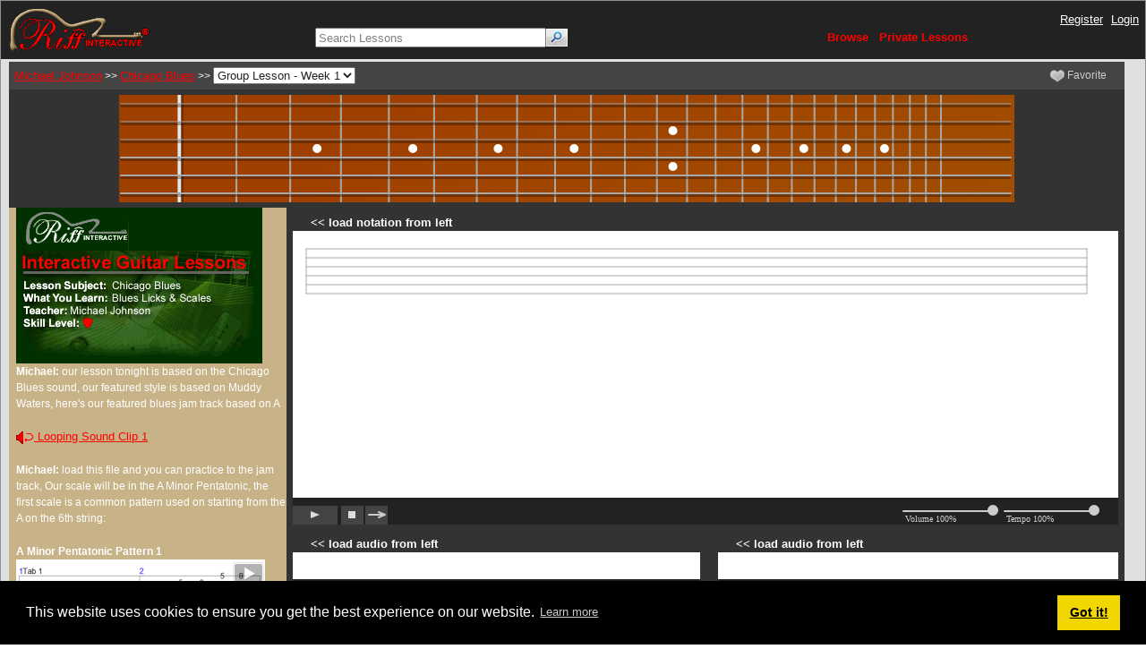

--- FILE ---
content_type: text/html; charset=utf-8
request_url: http://www.riffinteractive.com/lesson?dir=michaelj/titles/lod/02-00/week1
body_size: 72941
content:
<!DOCTYPE html>
<html  lang="en-US">
<head id="Head"><meta content="text/html; charset=UTF-8" http-equiv="Content-Type" />
<meta name="REVISIT-AFTER" content="1 DAYS" />
<meta name="RATING" content="GENERAL" />
<meta name="RESOURCE-TYPE" content="DOCUMENT" />
<meta content="text/javascript" http-equiv="Content-Script-Type" />
<meta content="text/css" http-equiv="Content-Style-Type" />
<title>
	Chicago Blues - Group Lesson - Week 1
</title><meta id="MetaDescription" name="description" content="Riff Interactive Live Online Guitar Lessons" /><meta id="MetaKeywords" name="keywords" content="online guitar lessons, live, interactive, private, group, software, teachers, riffs, scales, chords, licks, tab, notation" /><meta id="MetaRobots" name="robots" content="INDEX, FOLLOW" /><link href="/Resources/Shared/stylesheets/dnndefault/7.0.0/default.css?cdv=222" type="text/css" rel="stylesheet"/><link href="/DesktopModules/Rating/module.css?cdv=222" type="text/css" rel="stylesheet"/><link href="/Resources/Shared/Components/CookieConsent/cookieconsent.min.css?cdv=222" type="text/css" rel="stylesheet"/><link href="/Portals/0/Skins/RiffIA2/skin.css?cdv=222" type="text/css" rel="stylesheet"/><link href="/Portals/0/Containers/RiffIA/container.css?cdv=222" type="text/css" rel="stylesheet"/><link href="/Portals/0/portal.css?cdv=222" type="text/css" rel="stylesheet"/><script src="/Resources/libraries/jQuery/03_05_01/jquery.js?cdv=222" type="text/javascript"></script><script src="/Resources/libraries/jQuery-UI/01_12_01/jquery-ui.js?cdv=222" type="text/javascript"></script><meta name="viewport" content="width=689"><link rel='SHORTCUT ICON' href='/Portals/0/favicon.ico?ver=Oy4-FaKdpxJ4N8-Q3qF9uQ%3d%3d' type='image/x-icon' /><meta property="og:site_name" content="Riff Interactive" /><base href="//www.riffinteractive.com/teachers/michaelj/titles/lod/02-00/week1/"></base>     
        
<script>
(function(i,s,o,g,r,a,m){i['GoogleAnalyticsObject']=r;i[r]=i[r]||function(){
(i[r].q=i[r].q||[]).push(arguments)},i[r].l=1*new Date();a=s.createElement(o),
m=s.getElementsByTagName(o)[0];a.async=1;a.src=g;m.parentNode.insertBefore(a,m)
})(window,document,'script','//www.google-analytics.com/analytics.js','ga');
ga('create', 'UA-1948063-1', 'auto');
ga('send', 'pageview');
</script>
        
		       
          <!-- Google Tag Manager -->
          <script>(function(w,d,s,l,i){w[l]=w[l]||[];w[l].push({'gtm.start':
          new Date().getTime(),event:'gtm.js'});var f=d.getElementsByTagName(s)[0],
          j=d.createElement(s),dl=l!='dataLayer'?'&l='+l:'';j.async=true;j.src=
          'https://www.googletagmanager.com/gtm.js?id='+i+dl;f.parentNode.insertBefore(j,f);
          })(window,document,'script','dataLayer','G-WX79BJVFZC');</script>
          <!-- End Google Tag Manager -->
        </head>
<body id="Body">     
					<!-- Google Tag Manager (noscript) --> 
					<noscript><iframe src="https://www.googletagmanager.com/ns.html?id=G-WX79BJVFZC"
					height="0" width="0" style="display:none;visibility:hidden"></iframe></noscript>
					<!-- End Google Tag Manager (noscript) -->
				

    <form method="post" action="/lesson?dir=michaelj/titles/lod/02-00/week1" id="Form" enctype="multipart/form-data">
<div class="aspNetHidden">
<input type="hidden" name="__EVENTTARGET" id="__EVENTTARGET" value="" />
<input type="hidden" name="__EVENTARGUMENT" id="__EVENTARGUMENT" value="" />
<input type="hidden" name="__VIEWSTATE" id="__VIEWSTATE" value="[base64]/ZiUjw05TBNOtoyVrNAOUdSHWm78cBuU6aZqKr8HWbp+EguuoXFBlKQphNAK6b4QxZweRj1L0wJ/UgO+iYJlcbV+9EL9mv4XjNSMpk1adsCpWZ37uPq5/[base64]/iRtfY28Q3eAKv28FRXjTMNh8GcpEpAPjNSL7u+e+rCl0dpvCiKhpx5fEGK4mIXBLwZ4gm/5seR8mp0ye2RFwFKxoqJvtkRhO6A0LOz7IFU1RuXkh5AWHtYeDtEOTcaPZX8T7DirvFYclpLLuewzC4i0228uImAXmayj0oJBO7NIAaPylFC02PpZcVH+MENDyibjR3lxeHA8BnSZcdLChTkSzhs+OFPKYF8vKvLAjuf/4mLoWXKjFZVDQsf/jSm8AvqywYnI5BW+e6qqPZs4I7tQtYWlPD0YBzRhDE7sUD9yt7fmsIm9FHDq88zJ2TOexgElmo7p9Vav1G3R/ocesd7Ur3zo8XUjtSVwq5yio891scmNxGJCxsCbkL1eyyCzdh40GzAQBT5XUuWwnasTbc8Lv2ZaTFf+ctB2P27YifnAHZkBWWedJvaXaYVeT5uwFjU34FZXWvHbMzGA6M3K5jWTSxwCpueKLFl2QL7VOMTYohCvl1SNKMq6nb+Lk8IMZInn/aW9GlNhiSy6GkVAgfIn84SY3blHUoCNM796FOlrD0owMDmXSetqCwmML7XhGXJadxuf26u3bCbFGP2T6cYjSF+TKQC+jX3E8Vk3DH8yE5Svhm7670uU2aJKvCZnwCdFj2p8YLHtuPt92vkhjXQp03e63bNnBf4dZv76GGTxYtUF2xpoJbwUM/O5DvCPkDXjaGDuPi2MVKuHevvd3BXSKHKvA6irq34bb1P1vCMInG8zw3FLt43D7D3QjuZr8VbWHUaLxG/UCcZV3X3zAPGDADEH7PtM0hTLpqaf0Ege7Ia5ajBYFk9vd4w8g2ZYlyu+62efPOzuJjerw1WTMjGuOqfhSd4PchaFNu5DTmfwjUg/OfjcYgGgmlyh0//0juuBGmW9dHo9CJEKA/qK+IC+3USVMwEEB6nLWye1O7r24H+JYFFHDJe7l4BdKqruVFDGc+O441hp1ww3GjHBg5KCNmWd2y8M163I5md/YecwFdLe4afCpWpRxdRqZDSFSxnScYZMc9i8RWuLT9EuLqSWKEQXusBbcBcjKScM31slpsyhtOM9q73F6bDO7YdtzmM5hlRGswDTIH8QGLr26rV5d6KorO4434RjKrIdOEAlNJRB4P85KV1L3YD4HjpZqTDFtuqXPyEhZa15fFubffyhQgsqtHIpb6BEBD3x4PD4c/SBd42HTSXDY80etj1+mWpVJKmVGeLvhfhBzUo7lZc+TD1GnC+4kKT8J7L8nQj0otz9PYNrn2Sb3Bb8/vfPh5f8GMqAYNOEz7Sj0VB/z3IT2R/YbcTNItDcGoDc4cavsIvKtKjX1PQ5sCrMmZMelPkSnRYEwgKyG8eOzBUV9dTOwEAUUiw5mPtE8s+AUVg3CMLmLt6HQixG7cGClmxqF7i09BJUCKE/rpPQuCRV82ADWRRE8yip0VoGlVsbZnjoiLrYLndBRpI0VbUEj8CrI88aTR8D1Fp4BXT9PGhsyoNxBaco4q+p3mMP2CTKq3B7NehWd5SvLFZUdQFxmH+SZp/Eb2KKoFzfd13OF5Qfz2WSvC83I6wJ/ZSBCl89piYwg9i0d6zBeLZdNMQUzWMvqu9uL8cMHcqfazUGRimcQV0rJuq2eGeICwvG3bYuw31rCIRmX9MPVtOPMU9OhLEyFDJkj/IXihJH1auYrGWjmNoHGPiCd2TcnHKfQBykIRI8rwy0xEA7+vRjds4mnqhNj6XLYMMR50iqXidcQ62UvPtR/B+Tr+AnRm32Whw6tBs+6cHKTT/TYkYmed9Nb4h+PfEZR+EJhu/5IcMgTTb7vQeZamZ/Ag90e4nPgjcnF/18LTuA8ujr4Se/2n2Pp1oBW5qbrq7CaEPEoudQTLYonSs2fcEUNdp+/eyhCiix5EfOslP/Q7J4+9Z1MMjN0tCU0qhrMXueORhLC7bQrcAiGDCItw2jrjTWga43S4ggDyBkIpQ5vnYgqTe6v0qsPJyJtuyuZUfMSSV3Vsz5ZvLuoz5+AvoJo+vX4CM3bZLHNqA1Kw7ZBIgTZu3k6wiq3GDtjE3GgZROOxGL1Gc8RSm+TjwoHtHonHaau6NeKP/05gNGPsD3sIqPfRU3BYaKIVaEYfOUBKAyZOz+0FX05wXeGxLZQ1wlwU99e4IvIlzPYD51Mo/UnaJDevVRV3x73VQZR7wKj8VHNvxO8fDHa+JemTIPU2/6u9mw3I1Nod6XXHV5OsHTDl2kQCZb3C5q5t9B6C+jxdq8+hlwmrayJl2+SaO41MS6T+pFbfwysISsOKHUm1xAGn4E+43/7tx4/Ao/ouIOZqWw9mBpaWDVewOZ9Js3PXzOMbYtx3LnruTUHzm+Q4/UaXWFm3IcLHDeuHF27OZCOKqnfnmkVohwhSLrM/+f14I/gGwCh06cj9TXIBQS5C8kb95tnVyeaMgLJ7b9zE/nBSKhG0+o/eeE1Sc9riJKovLbi/uegnDa5AWaVDtPDb6r6CFRhCnq0p7qDBmXjUoFyThQWijp2JFWWn0yHUGM1n7ARZAUC5jQhYtzmo5X4nMcjf+qFPA1Goa2EfNdTYRqo2NqF/VX7jFjTzCFQmdp4LGLd4pEvTgJY/EGyznAbQhp2XU5FlRWiyhy0Npcy92gz7z+wslTfRwe5mV47Jq+/7yRaOzEs9tXi4VXMJcEYmn/[base64]/FpGr1Z8Ohf91te5+SlzUhrXM8Oy6D6adqb4f7Q6ZJomjkAKybNC53X126AjbSnGHgf2sJEhHVZgMdsUmQ1D55rAbZ83y+FqrXBtrPHE+ydLTePJXvwK79vxE5Nd6SFFvwxYQ6o0O9aoKR5xsiq2VDUloCSmW+h821Sq5PskKqvP5LKVouyRMpTxEa1Se8kkRbA/rWuNlmpr7DneTTK3LpMWWpi3pfRC8ab7rApTLyxk1f8zPO46wYAeFkFtadATUsR9HCV9Awo/6JDkmDfRc9f9nr3ZO8LVeDY6fWge1bYl1LBQVcuQbbxKgyAI54oudEIH6vFirymJnMbxgSKl63j3BG43F0IJTjhFGBF8X+OTjW8/l5ubAef5YTNhYZBOU5T7wAreP7dIhkd7K1znVQXCTrkusK+LvdrGjybpHifxXZDGdP+gnYt2qT5GedQDi+Z/t+8dZZ9S4SW2S/sysjt08/fy8Br+KwEQozS6qMM0shwWCGzfilZAk8RtHXybAUsx5XYzTS4fLoXnj9ly6gnj7J7gapIWqDQKGoUt3IbyE6kMbbSGIyQeCQuF5A/a4AAKL2qFPMNNGODF5b0rLsR2/[base64]/BPHbhum0DUTSWRgg84/wl/KwarfBaMBL/bbA/kyxL5c0Qg3HSAgrJBizT2Fub/COsTodyrzvQZpN5GjcJg4XoQhjJyQAzhr/jyNyh3U7+MCt3YnyktS0CduShmG0MXKCXrMtPgr6NQY2t8J7+ekGX/fX8FGO54qGDS947OnHwgZnkjl5WyU7ATafdqBC/4BsXh5ruAJAvwjE8+lCMSqXGuPjU13JwmCA/d3CqqFFkVvnYPqXaX9VUmo5rPFYhZ/NxoqZ4Bxl3XHVh72N+KH8pBvfp5Zw4erS/dWie2zdGEklHmXhN2ICYtsrT2YXGVotHTCLLUdQ6s2J/K1eHEpmDpN3zihGRx6H1Du2qsoxCL5WEGipUiSgEEjaw5OKFJ/zKVECch/QN86XC6gCb35LoYeHBZEduB7BxXmC+aq1KNwZxG1FFJSmW/jtm+KtX4n8lPaPCO5mbY+I8pHL7F3hzw0qn+QeZDroS5tzdxDsGL6INzeIfUsxzxvC3GQ9IBEGyFchFbUKNqoZFxKqvgFNSuJNyI5ELGMLttPesoOEk2M6zlK7yJyxfpS/+ItvtQVGV6Pugy5bfGsjIvIxrJ/2LuY+cyhoXvI3vDrihJa9s4Z92eADM6tI28/MUqdoTguimi5IihB/UaTb9VGiHrPqDlfRw0Bimo5LVjNYFE7nPsauUP9GVjAbOj+zcaJh6/KYXwLYUr5BzlUW4A0MhbL1MBLTvHYScIfTeraj8a5Nx3Wc+iJtnhxzaCERy92IekAQyIK4pevXeFA6xA4yUzLioZNuOwp+oJqw4wxf/StFwh7EF08tJQpRb3XPTp8iN6bA9CUzKpA3d0cwc03xJ6nt6F0TPBBbsO4DPewM/FYzUJ1niqnCHQ4HpWRG+zJKTl287U/rCVimkdjQSulO8VwUSJIH4mdEyo/HdNHXPa/EAP2Fgos9rKaedZcgq15rVfAQvB0Jhi1VAO8xTN+vwJlnhzEhyLdT0asKVC2G6jmKh5XhVyNUTw1RDywZ9ZnzBHnius+VTojjwEunKkD3CkhluupJl7YwWq1Cf+qk3hEzhncVJsJNv26a2r/w8LxEU2TwbaEhvdj2logX4N4yn14slxwpY11H40lWEz8hIbiK0sZ9uCFA/6tIoHCRYH2VpcIGO4zR8ZI0jTNyL1detHQ9aOrP1oElbjdIdg5OdW6RF1iDDK7KNXtC38e4aL8CArFjl54+NqSVRkgWfgvVjoA2To5gEbZ05CvRxsKLrsbwYRYj6niZrBvPpK/RUmN+ZoQD+7K8flOTk8eXQ5gYuA8ZBaGsjnkJ0DxpAs/y31m4tw/PdVLStfYcRDdRssDWz1+TSmkar2oF4NBs0tBTEMwGYbGHeC8QBsPzpz9gO5naJqlpbB88bwn1ORtt5L+fX2MyfGi91WJiay79LacAgB89Z34iy8cb2zcDKwD3F3sSL/PyJTCekYJPJ99Z6sVxgqXht6IhnrqqymSFURZTrCqQD340DS3a6r2stXF+rBb2A9Wt2Ak/g2BXMs+Nlijje7/j35m+Llxbo9mIc3yKPz5N4J1SK2V6U7sIePUl/gauB/0/PATWAzDIQ9zjZMFvf5dtzkdkf2aY+w42rg19fIYIc6C9+kdyVVlkgtFHjs8Y6QRBZwnKXr449K9YnTDY+uGzPiV4HHREpAv1hcKKcVgp6kH/aC+5wgZGkSZA+gz/BzcaeqqN+/4njlcEtxVyudsml4tFs94BSAfJB6c1kKoj7NcZsDEL3pivxxE8rk4knA8Msr8CS4iFMbMw3/qNchOdq+qEIE/U/XN2gLQkzSJtoH72hYl9KLeJVSlpRIVM5StLFHVF0y/ZKlEF9MD7vPYqCm90gCxQTA3+txJTtYkEWgJXiLv0ssCE4ghtGUipXpWeoHo2nXYn6g59Oo/u5soSTUhBtyuo3+4kA1wi5T3tygz9Kf+oxfF+PQMjNOqtmpBxTKw1zRSJaIPbfi9IqGn6MU7XXc49sh/[base64]/+fzAFos1IZeXxzQy1tCksxO4MZbQDXrV0EByju8/uGpOc4daxLEAu0bJxaHfK6q9ZgezAva5QdvlOPMS7yg6Fv/[base64]/B8Lb/M3FoX9xP9eurSzXRig+l/6rHbAnSV6qwb8c0Bzu4+GQ856oyatRk/hciJlYNKDOQHcMdq/Pjotxrb0yu3SJLybFB0qqlT+jL2dBdrVI0GTy6tS19+IcuJcnMfMT0+AmNVeZ1XtkRqz08j1fmmFx2uza6t8DvF8RJm5EC1c9k4/OEhH4ZkWjU7l5Xozz+pjilcAAg0v/VAc2d2vL25M3D4pq02gNjrmBzoYbhmGYjXzX9EqKO8ttuNrYt1/YlAdlWlaWYJd6+tJn5f/MulyJ9tatWup+9xbYlbQ8M1gMnkxJ9a4JcOlNE6IVARMx9WFkt14P99ZUP2q4BTPD//8PtcqDXqQoznC8aCnHeyXXj50fUSRrpNTbOJGJGe43qjoWOuvU1mzu3OqhcwXQ1d8o+y24x+UlVnbpzQINgUa4kxr7S79B8VaOEF4IVNOhhAWLbfRtx2mFLGZDLYxOCNrKTvCcqs/i1LkTIrLy5rooM4ewwD5q+FLBMnLGcO+VAizhcgwxJQnpdeIvOtaNfB9PoC34b/lNPm+kLv0VUNUZWsh/jccHs8pnQrrZWA9hT00mDWU9kNqNv7y4qHJ5FJoWCzU+Qx3b3gSnDLpG7RrCOa0PqJ196BzygHxvu156xEG6+E/RKLR+Q8PhhBZ2Q8XV7lAOHx+5uyOKhvU8gF5Eatl4simZ0jsqu9kaCFCts/FV0JoZsJiIRcGmTzRgqQNruwVUL6tGLVuE8gjxFkcEYkNOeVwYcgesoOKAQ/l4RoYGBhLAaBTtxn0LILeThGd3csBC8hRLE9+jnt6rywidqHut8vYaqJTATzxgOX7vjSAnS5TWd8nPfTpwqLRHqpMWQGRg1OtqRFkfL4AnGH4F6luDe3OJzJe9Vu4gZU/hKSWQB0/lNetjfRhTuhnAcNZlOM/iy0NUPGaCnItDDWpx6c/BNKqK50eCEveO6GzIkmUP3d3A53l4biEddAgEWACy67UbYv0/DTuvxxoDgPjaa4KZn7DMdtDAqVVRtVzK2eKAZPXzH7zzIopIOQCr+KF51UrN7Qc9/Uulrtwv10/hQsC5699sxTpI2NVl5wGz/IBYVZwuYNCFZShgTrPpeVBMmm4MgC9C87OGJOef4GdEOOx7yKtxSJpMw+6TIiWFgrpXZJ6dUqMmFq4y4E5PCxXrwRnBTQA7F9IZh/ATQcMnFrnr3gDqM69xFEvGWDEQ5fC+W2Gc/KQvT+7PGneMj61MTKsSoBcXCeKwyWCmEo/wXZfKkPnNfoa4QfzcDLZbZfpfZxR5S0udo7hzOGvz06UM8L0DA9GUJWe2Co0RxKUmQRPATLaOrkNxjfZJSzKQ1QXhdzYB3zCNJsa4/I5mzTk3lMpnlAW/[base64]/TtK5WRAe95xK6DCaw27VcBV4Z1QZLeqm0ZJwGsCLXiOHHzy8+QHNKU8RyFWpJGeIa2FW6yP5QnmvN7xxNdyHZYcD/CgkJpiaY/cuhHK8NUmm5kehBJJwzBRBj6djjVEgyjCwHD9NDLrrc67bLviuA6/sdaf9hNwYOZjpZKQqn4Admk6SPiBBceR74qDkrqSxa2uFnSTLhE8Lp188HA0j2CJb7nU/zZCzaunu6rKexlJe+8c5a/CRewSp6AzhWTzPgjEOnZxSwBYf8Y/lT/gUwOLJ02YX+84l+O/[base64]/Jrdjx6bj9wF+3mc/CXqW430EBUuef0bSaUsWFoeAwR+OTOgvkvCsxbNwPVqng+SwP8+FfDSmOpSg6ucl75tzlxpNKxWL/khB/t8JJysUonCzwRxpf2BXKmcPdh2g6VgrKrWctMDFUV02P2H5Yez39NrWjffjXw8pFNFpiu+1QYewcqc6tUboQRfRhka3PvtgTD3fZR/4QG2fnFNEMsD3UqAypL+Ah8QotynDc93qfAxKH1RJdSDGkBbl5ZgBaTQa0GeDEM0YI5drUPSRTJEU7+CEJ66p7idnT1TqfNSrl0cb47KrajTqzAHKaLjmbwQ5UFwN92Nugi2FQFM7mejDbRtUwG2zXuuf/Cbtr9oD1g77KrYqqJDmBkK8eBMisZRQ0DbR0GHzI3+cK0W2j/0vcl5OA90y4Dc7kQBWHhxeKHesIwzQ1KlTeA0UwM6mGIIOl0jbN5mJqFsDptmAX86ZWRzoRkrW6mB5uO3BgDf+okSq8LsklcyqW3ctCyiqXhkA7+m785NMpkMHuaLLIRs6tFv4Wp2jwhH4Yjy7x1ZI/E3q2wVzr0zO3Aotq8F10YrF5O7V6LX3M5OseTT/Zh/hvQ8Ax2qzZobovKD25TqCtfpV/LCH7YKPB1Fae2BlK2YQMzLAfCC003UoIw83C4+YpaY25cQ1n7zuT9tS2sM80m7NBq+uErwhxcLO5xjSDL5kzpbtlwSYBZxjiwRFsoHs6YazzZFBm89req/kwuXmsRNxx1DWMhhLes6NBw9sd/n3jJckbV0HF3q+PDNE63NlnfKxafstii6KpPPlABtHtQSjmxBXsKGbYt0jCJKXNNVj/noKJE71G+432WCg6fcC0kpSuvS0jilYn2pk8eXfDPGvVtWRJ4vWy+DnXBlVAVIlCwfucZvnAAiXd7/tzHCETaMKYsjJn2E9lpoqCX7YmEzFbmaxAppmfn6uIs5qlgA6d3QfJcOQfeHWqlAauhwWZESBhOpcAowW/6aLw99g7rUbxqrpSh8MSYOAEMPR0lUAabl+6nd1bo9nHVWUndC7AfVLvz5INXgfVbrXWbPtGYXG3nksICUIq//Rl26w7EB+w3/57MlIeFKKiJMQNwzr3nEEpkaH3YPwJXDUhGM70LLKJm39FNGyRqyL9i9AostISnuucbga2eunT2F1zDr502mF0latjVLI3P2XEIpa8N/TEjOWkfvcloMWmIkwH4L/r/4vVtLX/Y9KH2dQ+3g/065Do4x8MoHiq/a5tOcypOwf4Vrz/80AzAHrOCy2Wo+86iA7TFVXs0OivxSc2g1zWeieV8VEtA/zVr55ETFcGRIWV9xI0cQImqiukZ0x4icPyjoxWdySORyJB+HKx9dPqr+yd14PSvzRs6/eUyPZHky7GWUPTNth7yspyTlhbmbaQhhyPvlg1hqkLXSScOMFmEhkzJNlH+uPq32MA4v27QQguF29cBeN9JgKnH0wjBNse653emoE3ObzE3KbFoqZbk9CFQGXm7zPAxjxumvk96izSlYRZ/T0Aq9Kv2RwshFJ0n+gy9OL2P6mULSwz1YFWrRStAhH6MVwv5QvFxoyTuuv3s8ZbG+/VtSYo29pDErtZE3EzXlITxqoousNL4HqyjTh2VpFVJvHJ3sAikAUpyX5TD9EwLJseVqeiShTiBQb3wkILXO7Z+pAIwkaR3TAaj0K0BQVneUMxrbAl7FSdns088wJ5x5N1EunnFPEnZYuhS/yNr2SPbvznEI6P60ickGINRo2HaIKWWGJaMX3jg4RYCCZGT8+yKZ7bPahJmISuKuro0CHow7UsgKMan+D88WFoUsemiyy9QRBUrFQ9+Ml+3ct0OJvrKAl3dbSt9TQd4/o6VtI2f8ksuR0Zs+OjXbuu9XG9/JscAcphu8Tn9lJ/Zx7StWUQeWSIOT9VWOFgEj0QNj4s5OVv00/[base64]/0vx1gLwKKCEN3k5uMDx1onTACiHvQl5MkrXMHkNRbWXpF+QMpOGmtc0FM0ycgalO1p/vwUAde0Nfdo5RvgBuA9Xpsd2iD90XTRLX+PCo1k3yWcNNP+/yWVjvUivHB7chccd0dj0BNLHC/cKdE1n7Szt9RHg1o7yxdaPdDKPpSPRV0LZc3bWPo3wE8AJy8hfIgeITTgXNhZFayQMYh+tLIRz9VSvHjQiMjOJ/3jkHt7qrWRPjznKxaw7Et2gAe80znIlUX+55p2HTElrjkts8jgVZkQDyMYBwHcUHZqIurGgOo0+ZDn2Srz9oqkLQsdtzYl+e0In8AwvAv4KSVq0MRyHU0ZI0LZh5pkj6zwMN4cALgdiGAdsLlxeKjM/hX5jKA6zCSsQXCQzGWk1LQqYjmIoXqTDLJlXWsBkvWs0sM4VzAORmHHbCe9U0Y3H6Z6VZMcqmchsQTHIG3pMh9iOsr4uZhX+EOM6D6oh04MFBaoJD67kMFEQdFnqvem2DXKhHYArczdf6eUGZXzzOneRAKA5AtN+4uAUCJe7raxzLZJq7Iv3jK/[base64]/lpBfBfYkWHd0EoFDTnk+PbiSjqGt0Yg+MQ3TUJFlSNxk78s0+B59LEcUEUxsNIXLTSdsHbyalEbCfnFCK7k2z7Swl4tJPwuLBHnbEZFOeuUXmB5aNL1IqXPug5w++sYsH7xC/BU1iPs76NEplZ7yBEYX2Tc4ullzHM7WQsc0m0KSlc3q7vqRVlz+SS//1w+1S8sfnz0kM3idhDjEr9fk1H1IHDWalIkdITtKgE2mKAWYEnzz4pbSSgwXu5qtcsQGuxGQBkLOYZpH/doWLH55TkpBzVNGBybAfpMASeWCn6cDjTnBxu75cXxjkO8bd1eK2FaCICE781IHrV/jQRFhcTE4p67mZlIX30ojE+6oHndBEo/[base64]/fMftZqTFgr4+YvBmbrRzj/lMUESu3D0/L6p/jj8gFXx6dYG8ZCNqEF5MobOKVbsYqB1YgqHo5aRq3Kv+OsMcvwdvFDfaws6EBsRwuthiqrp0yC2pebGo/W0io719IxjgaA5Ldmd/WiMamxInYsW5TD79Vm5e5jHxUcSm0WQeitIWPlwsEEZ8resgJBdy/Z5VVw2TEE0RuU5MDCD1rbrtz7TDw5gFDVcYxEq5wt7Rhsd0Bt1iG1TPlqfNoms5JSRt2nlYvVCi9bx82yYKqgSiTfHbexiEUgP4qbWsse0zptl8pDGNF9PGCnwsZYWb49Fa+6H7OBfqLJmgkAXCWRHagmZak7q1i8YGdd12/eBfo4p6QB7yH9KxYfvH51pheX+mtS1eBiAyz9r35Dq4kkAjW1Xu0/lvYLwHNh6zzxd8LPjeJzQpq/Eukq4+jdmCGC8ljsnxHnNW/vjOvVWn27sDoVySujuYrGx+ZTLNdLdyGuHBlufpLspwmbGV7ldK2debRK+A41gR23IBYGM/E9hotyg5H53EITKM6V9qX/lBUUsoRanx+15IFITb9XA2LG08WqJq84YL/ExAR0EuQx7AFsrEc8EPOct1cPjgupMr/76Xeixs0foiKU34jfoYdKKZc/8BrCfAdAOeT00cPLxyuZ2T57ppKp913x+UpZ5tIDskzVEIljiZoFtW9St7fAFZM2eqQN01UwE+WALzo2cZ+sT9X3rv5uPeqefwYS6ezAi0OuNqWO3UKZMHBNtFJOgciIy53eImpjRUO4ckd/IP7Q3RYcTnKe19jHHKMUukDQTyiTeMPocPFDNicOT7TMnZ+bD3EYKF/7FewrjLnSsOsfHA1p604pKwfAeCojAViubBse60iysNRp2oudsCgw4MJ4hbXfx1HHiOmHn1SGCVsr+I3JZMor2q5USX9xiM50cvqjvPK0XoJNT5OGeVwqb39Q3bcofrNgUgA6ehmCYC5EO/jeX39Z6XjeRCK++jTn4ptKZww8D18Bha8uYcGhxDVgIkmxIWLpD2cTFNk5pSD6ov+a1EOGfz25Jwvm05b8/qQqcKJmERoBUNFIql9o5N3YHKC7jv8Msr+aA2d4eFMVlsnPPBTmK/bpbTfBPK/xT/jVcPWjs9KCsMw2CFAiIG+d05pFxCD2aYRngNgipHcxoBC41rTK8RArnYZEh8fWdMKiqL0MGkDpCCbYFEFtf4+pYzhigG31cO1GkP3ll7s6zN5U0HVv1G8L6/jvLJkvec37XLVsQ4pskBJmkiTe4xuv9g2LLYBYUNlKXsa8KRNIOGmlr83O5w06/aiNTWRfv+bjDScg3jvtWtycZj3R2Xl3gjIvgJYMFR8s/RCXIOwFFCLW+rF1HQ972tQsW5W72mjoNRU/3IeM6xLiYpJU/Bk5tgIe7jfxAoN8kSSxqYIyspizbos6iJTZo3eO+oFy63NmIQ/eZeQ1JtA9xlpLZj7eikwNWwwsLgTTJc9T31uDvE4XKbmNNkHgMZkrcj/M1vS76nPQZdE7rVvl4OjFrDYXx1G/8wwSFP7kbH74wQWOBrjvn1Lbahyzn0KlcH79EL84xBG6CMrlsSTgFODlbJFHs2cwAe9zzbhjS1YgnmshUY+TFJ5/sh6DKOx+iNtpXYMRhtMxmeiKHL5NTi+ZTnPgb7MHhmI0wmY0Qj44rmCFGe25rSlbAA9lwFDeeoj9qd43Oerj62ngzazaHJTCNSKICkQxIVHC8kanig25yNSLk7P4guRgHWWvCKzWfxwN68IC6KjH7vjvitks4y3Er187yoZZWjM1zlR7bNrjsK0Mr7w97//ewdRTfD5I23OR+o26Tl4olo0jaUT5vwasXXmmzan8xBWuzk6f5D3rm5B3uPSodkrvVmG0h/eFNQP6mwt5KBFWTMGCO0c8lJ/ICePcOcuaBur+74fl9QaAwFXHIvZURgtDkZjLDdWK2g4ZgE/+4+ybF41Lnv5vbiCm9rkIEWmWRrvmUflhZLi7G0XXLLOrxuFVs5Y7uiSzpFnZmMhzhq0YieiZ668/gQQiyu5BLxaUNUfFGnc5IgSqMwN7yxjo7gezLCj2MQWS4eV/sOEbpXnRmvzeBzTwsru/pYFxH653liNNea2pf+niURtVJ2GZs7dxwPQjjHhC7sqMHAzRctYBARBnVQHvytYwadcYXvD3UhwXJlm10sZ1Wx7KCgPN9IeEkcKdMcvXzRaRoxMtkF1JBd0681jlmZEsUeDf17VB+W5m7Db8S9/j5t+KdF6VYHcZ13hmx9gRX0aVbZDMf3wvVgnEKN0utubs6RBrdgupa2OVOUYI57mdL6Y6+9MnSQlHNt0Wm1lFIijYasAYjUud0grebM/yl9SimiMDwDPXdZ43RL07GQYDhdyqReMc8yYe3rWUKN3/hni9261fMWc191skQHYbZWve+50W0sYlIUrpBzYHLdTcCRapBeops2uR186fDy1QmS993Q7pSb7kSgkFb0Jh7EWy0TWJr9L8a2ymSlZgAFJT9YgUAq+Ec4f/7vzaAW0oy75R0AQBfcBxa+sIrm3CnhKKKGUBD43Fkoy9kLSzrnDhbq3WJPIp9oe6z98CfzLgIZr0GF5YwOsZDBvNOzgiRnrXlmViAozY/3XhT/N+YhR+A2kEx57hQSnnlWuv4QvUnBCT8QZfAO486pEnL5b2vDqzX2mSBMVk/a3SIsPJd2r++gD/BoiQxRNkY2LMfpOag1g5dqyJEn5vWfHPY4uBT+YRkxxcw3KDcE/[base64]/kzPr4YAeXvHLYyKRe8mABTJhfEd92Ro+3xdVk5Gi0D1hNuaLPQgjTz0YVeuJH3nBRWmWgy6brsBoFKeWsEajawlYajuwGx4DO4AnCTmsJT/LaRCn0P5qdnZnoFhbejtu2aEBvScmtMvVe2v+AvyClIPK3sCmdg2fMuiwzzrpnCoin6smz1hX39mMEpJ55DUxsAaeLX0w+34jD9VgkkXcZVYezh9Dqqqg9xGOC9YIwerEP6/tb5r9f3Ezvlh04mXxRdcGP8ztOFadR4hokgsiyRoTlJ/RpOLv5YJyJiXkNWfHhAN8CXFG3Vg2PKCMqtfia1/YedPO1FVnCZDEOrz3qdCj/Zul/qEHcQi9MBZzok01C5rjpaFnrrQ76Sv7wBYOOYoG34caQLRaTOSZu0/tbwAEpvLDaQ3QfAsdgxgaSsk0gU6Uf7Vc3B4grTIj4GtpezzraJ8ti4MOoYxjfMI1WLTvaw/Ly8lBXU0vFe9nG97bkG5aZ984WqqrgwLxmGTCPLqZNe1BesRoSV5EV74s2vah68JNlmDY1ZYlkosSk31DnzVAxrbWDEyDSFGwF75VRXHgE3pIYX8e0G0ijV6RA0MwjuggQ1RA6L7Kt/BGer//9NY4SIdihhz5VPNJWXtQoHZ0IJaKKfN6CIHUL+AAmh/VcJvzQPjRm8mrYqeJQfy7scSYaTHJJ46agHOvBAkpbum5mwU+ON+5LjoofjudC+Z0gL21BlEUNirq6DagSY7l2SGUT/dxKj9Y9nR8G+Wf2sHLenBgKoVbhinQ5oZxpTzu+2Lwm/hR5WxHXWrZwqWGWqZ3jLIOs24a5t+HUgc3R7bM6hpuOMNbiQMoXheT3+1MlcTn9Ec/6YvzrsuejqWW5MDFa0DpS7P65V44wYEw/jkmdtPJxv0pnBV/[base64]/MeIKdZ/eF3MVgwe0hhkK3Ao4IGPi7Ej3l62Oy9dLKz9YEzheeDepLPWJzVdL/diwgfxqI7tVsalldwG9T1QMBYX7HQKP+aiIUxscXFHY3ezpR6Tg1TZPLsGmjNgcm41A+373Q69OoTDx796fWmoT9I0bzFBHl4zmKsvKAMcKceKQtn0GWUxf3Rnw3qyD/orsxBuc/a2jxiMI3Ytoo5GWynx1Jb0h2BLbzndSMdTdNjy8yYPqWKMnY9DSshbYaiAmqKtP/xsBYB0wJp7sWXMotYX6IZXC/UmXIz2I5krDjSdYfolAllZhTDV927l4CsAhM2am1vqYIBsB2n4V/D7702xblKmmsnZ1aWl/4xtsk9+yiq1ykcBBKke7wuPHq4k9L2z0IoJBvfKv4BPZBR5r8mnJaS1FfXD/BIrxn8PGDhJqRjdOOy1Le24DxzRN+IuF1yWRyclV24QeMcwnZmLluKyl8PSnRKBgn+E4+4P3Q/FwvqNKlrRNPmm9iNt7NTWjrGP/cc9vJ4Nt8jO4M9AfeY5O2tgWnTXmugEfv9kUQ0tKNkjNXl7OO3uO+KYJCEYaLDSI0NKi6FEC7+nliIBRvEgNjh0WCqB/nDFlb81Y9TQ5MNKcnbQeppBz5T9dp5E7Ea//auIC4CpmLyPq65SiEsTIwjps4AoqD06Y2CLwwUo4tq6YvtSsXtIvRGZZSL0m7lbGdjoRv6NiFuuqNSvzccTGZ86Y4rcKG7BsoWEMRD3OdqTUa3JRiJzVH3UT723gchzj0re651sKbGhtnUGkdTzSJbw0bAiJ9583h5BwRaMW01reZIDRWZ9/ucoxthR4Hl+Gh7lkyMpuRAHuJJEDKWtRi6tghZPwJM1emT03LcrLUm3D09nLAtA3rU1p1m5uIDMAPvHVZzLfEyLxCMmUxmQ6aufGr9BgOxU4NaL5FtvQezQ3/zP4Jl+IqTzMjNGHJ3MaB0bvjmEhfGnz3ncQ1I9uN03gjT4U/qHcy16PfboAJ1M2g/X64BXe/7ycSeNN/v97lfupHOkRGc+g3CkUQ83PxvVUorTLbegZ1GB9zhhqeyWSm2RThYOSWJ4FgGgu/+Ja4Yqn4ZRyi1pVhgaQnS1/OJ8rTBMFMBPDR0ThArLRFMLl2RoLYdoM2LfQRnMavSLXAxw+nqXF0scSWtaT9mlgFBVwOLNfQ0xTbc+TX+eq4vd5rxfiSG9MHeOTxmDiLmDkaTdkWdVnAWO1XIDhOQlIIOu6bZlZDF52bBzMECZrTiYHNIyAuXKXk/MLvQN4LLzM/z96BbF0lMZv9id9qroDTG6u/zc91R5W8lM7WGGMbRoIafb9ryOAJnv578jkeNG2sxW4FyDDuGqq1n/SdKVF3fDTy6akyQEmoWwy3ueSyFDA/FROMJV3ZSF1LwxXkjfwk2c3UYNkHPRu2j6XSsnQae7TlvtznDyeV1+EzpYQjjiLPlwMpA7QnoLOqCrFY2a9KJOwtP7Mnqyae9JKei/0iJlh6qkon4a6qHmxeHgH3VXdzFXTotnV6DlMalmw91RLa+/Wym83sZ97oHnStm6uiRtYCom5c7f+izIqSyDXAocvBZXHwbKl56GF26rndFFMl58uTvNpsMfVYgpFkSaOVfoRFx/5IPZai1PMkObANSVlWIxUp5Sna5vUqqV/RzULr5E9JU2e//V/rduaabbZdHi1Dt41zzCr4sBR46nuVfuxbraLiyw4ff43P7KKfmjY30wMFLOJ1VUMCubXw4VrIHg33TeIoJIpBA9yudn2beef05FZuMudubnIImYFhA/gcvddcvqtItneiTb0ox04AQ5DdlrJzZWN0FD2rKvhRSWtxvGqtM4Mq33K0wu3Kph/ZZh65Ep2EtcHIBYWM4RWCeKrEg5rsGwRoOHqtVrOiwhY7g1Fg4NUyxuSUc/PEmQ6fxNVm5+LYO3vjKws+OYSQz4Ee6zwRUVb3i1mXxRnCJVOdiUFxDLJVLxrXegZSCKzsi0zOMF0ZDC9Z8HGuBgMtUnYCy1reP7gIY8Wp2z4A9+29N9d4Huz59UsyiXcy3DFeh6Xd3oNpCYHcwBsZNEa9J5YfTuKpyOX/X113LAM4BDLhjaK+emNRcH1lhtyqwEg3LFlIGwC47EfS/ScpdPtBY+ia6hA4vUzG1+Ovwt0tSAbqR/juWJzsCw3Y6nBImH2KcgDXwQn7rS/skj5sf0eLvkGrVN9cbOopNIpwCWL5NnHy06vh3JqfpiiQIwvxz6N2JuA6lLnbNwLVzW4q4EPxlCiPkLkUetKeTlbtqv4/ph00ji1QqKPS+yvCEUOgIhRzEUdAhnUaexVvSw3QN+OoHdBO7SlvOyM6PuaCfG+8AhhMHBCu9kVfo5TKjwigDDPnJ9Grsf3URkyn9Cp+HPfD+s4aFZx04DvFnO0W0h1XqnhbBlu6rpSfT7Ps5yN4HiMyPZkmJzahZT+UZ2Aa7of4cI/sr2nedhcgMzQ87xj0E5tcqyc/[base64]/LXxx4HO0uEBk8u5466nEGQoCmzpm20TwPpEuW9qTSD6ljHyqPhR2CtzjxD8wRBVuS9XaawAUdyzDWydGxj3+9C3BnPBCxE+Z+uFU0TPg+tmW9BLHdwWb9gr1yISSdEegBA3i8Xrvth/pHuTn4d5tKMIYZu52GVOdqfFkwuagdAOx8qu1yb7FzxUoirOFeeh0qmnpRMo5YGeFIyqSOTFGs7sojprXYjkwUSOD/SSEF+Iy27xuh/cU365YMHJE5nkonyYJ2Y2oyiDYrTXvmzwVOAmsjnsM1ONuARKFP3MbcyzeqLVPrEm7GR8HV0bVbX7LjOkF7VqurzjJeEuZRfUkd6DC+5/tETHyxxO+zbdCU91WEM1HTzhuvPhUUBZwCkGZ4xIF3Zi380UfvDeRMG6nEDU8HfJA274Pgv9c0n4WL60FveQ627X2pviA9O3rxiFJSUzf6c9Ax/ueEHMNAgFIaZQ2GHlHrRx5Iq9kg52Bp97naHvCRPwtVN8geXKXkDNLIbRyyQTxqW0kfy3ffGtHoQ+676K/0mCpn0PLe0WP1cEyhd1PxxUPXkufs4XN37mllbEklg6pw8eRAzPRnh6KdCKg2a04Y6dPqoM/uHJJGptAMafnZjWz2Omak9i7XM0xnjNyuQZu2kkzxMHd7isqzU9kcWphDhBslQlLfUoFhwqqBgxNfoIvvaSlrJjNT6e8/0aP56nxfCP6vphcEnQRFQ1KN9L3Piq0GSQmbbh7DrvPam4hKtzhXTR8W36UB6DC+CKy0Pv3d7KHyOpXhcMTeaw93dL/SsmsETj5QrLvMK7l6beElako9vPLOOfzQfnWexRQ/VPgdMSJRYYcbiaSOfceej/[base64]/EF9td8HZIWvCjRa8RdYWVW8+IIkeDaxEiArEpwZLe7Tn789RKd+XheciBzGs/tXnJg2ESaqXfjniCPDBMCmtp6qzkIyxeTfzRGmWJlDL1G8PCfMArEPtzaN8LAzUqdqGn8gDiZBRZUf9qN2w1oXuysYtNBDhQNqR/XBQ16l6Nvc1BLDF7Mv6HJxCWlXxO7QOGUrq5ouZgl+c07/AcnYnuCJt6DbYrCmvn17nUoQKWzLDhzN1qH25T09u44aueGDx2pxx9IdhV1dt34RKihKXBi0RCxEBdjejVT4qjhCu4dRz2W3N4m0Ri3h+wFDhiDMlGBI6A10GB/X/AoZoRd6CeCCPsuEDG6Fzqc0blUytO06tnpHnInt9NVRE79AZTtEe2lPDLVorCB8eA8K+ZCkLfGarbzFRtornVHb7AjFFbiXsek80GjH6sSefd+ZIncnM3FvIfwyXgSJX/zEGc/yhG24WWpA8EvGTwaOXSMBcTS9E+BDaLmXCJ6punG4Bcc1Ovz96o1i9R5dc3uwFaiKma+yS6fcU1VvWB+DvJvad7DFdZX+IRGLTmHlwFEjP9t4+8CDSrBK2bpU+D6GiLoizinMsTrvc8SsI8sgtZDta/lU7aHyk1R/UiQpjK3+Vyc5ic+d+mgY8/ngpUH+g57Lkt4UfED4+HaZa3ikWNoHIxjMfzObTh+8Yvceiihh9sv7kox+RCe7/Dar79zoPqaUb4TaTxEvT/TGfWfNoOUYKTQkIuXUJ5iOlmR1LVKDPX6vb6mmujHI76s6PNg5jQIBJ1Mp318Lhu270D8VgvvSC2Dl6NGGBUCk/osuz4E3Ko1954Qz6XKzozYRp1Y+B12WaGIpdITEAh0wh/zRdSMuuLrTdUz3tW2oeJDMaLrlfJU0MxaKkfFe+o//0qYhptdNzTNaTHrFst7tx6TlYqQgX5PdQz0taye9HAhHwwZn39g0txpsArd6rhOs+DWPfTTI696Y7IbYzkKKONcI8IYMli4nInYiSAR/OFeH2LT4Hsm2TYeY3kLo7nr1hIa8G+ywh0EGc6Xlt0lZJRwbzQC8+yjpGBPmXsaEjvgzNPuK3joF5W5MdON2IjEuAypeUwT627CZoUwptnWkjEu1oxZlQhnrxNkD+L6mEkJPL5QwlpSyVLr/JkPfhCn4bxPiA3PWJ7u8DpJRzI9iaUNHpNA2pdtstIc5rmoiVnVj2f2gN1bq7reECY2iMlNuVdLbiHlsFmjEhsG7TXFlW4B3rORhU7FocxoHQmvK3LD+gciz8pL4kYNoFbtb990MUXKkbDxa/VMHGAzbyEq8fdG3s2NJ0E09cUlh1Jweoi+VhRavkKQy2Ut+nUzxbhlw3CxdGQKhdN1I3ZALaWukzbMXFkQ3fOVopFE6i5keiwK6DnWo49bBqFgAd7mt1u7j2z0HEXvki27VF2tD1KT9U2k9VZR2v4/lu+bNB7YjsVQT1ecH0uFGLlvhB3tG7md4oJKjqwMhJ9EGCNFCmKEFDyer40LNp7YAA6ZxxkHek028vvevKs7v8JxvnXPpqlJb7wIFbyp6loifkZd36RqW+IjNsqdxrq6YzOx/kYpE2xKx+ycX8HM6nYSpclViDvsXz+JJ+/gn8/IPBorsQsoJ43rqzsMQIWR4tsQxSPaMmklm9uULRiCFthWiXPSr2eDqEM+UYMZCgVkDf3tLdFDYlbG6blBJisrTERy8l6v9KWdxHbDc+4wFtpZQexUv0JnzyikZ+EeDdosxdw7Ag/[base64]/ZiHiu6AJAb1kVzQcIVTnukAzl4jZICy71QHN/my9oGW4kQAoYBmnRxOoHAkm4qru/aOP40vv/nF8IqZuM7YUxKLhlApZ4WjWq3qJQtMyyLWyFKvfaM1293vcaYhL5FxCdslQf/9/qZFo8QsVUZDpmCFNTz6/2jYRIBh/xivxS0SKFrKZiyZ2/k53+DZciYngr9zl4lqAScQLpm4ETWXW9tRL1CIQJnkPMBLCESJQJr2517h8aE2T12qpk//OxLts4TSiEQOyYHGw8+gyDZtQc1Fxslndr8wznZYV4BVCBRvmtuaD/j1KTTeh6pLgErrU1vcbvm1wVupF2qRrxf5aXKMZLl2J0QVrdbI+P/UaT6gbJ3dFUbtUHCCo9oddBisThtcps7/iBMzWIWW6qqSq8WcK6x3+AXSjSQkMbdpUDQvhAnibXhZUH6vMRt2E3Ez3+MaPxafCzdZ6owj+Eveoi3xfycUh0eyOIEIEtsYzy1fMC6CPJVlpwkPVAL4XCKVcuqwV5jkfFQG9s0y272EuzNXb3RAqTXEnyamsILEtMyKG/bmivjNsLHGkPyVVT1atW9v7xjxfPG3BnYzPi3S4iP2VNdZyfoz0S8U0sWHWZZ6SCzTKhzcMz1MVnMij+kiLN+cRdlOVKizTyhznohJ0DQMcOUNupIpE0g+zKDF8Ogumb4joYlOkI/YDeRJo5zM4qrz1D0noP1Pauk6gZ0wM24euKvq09RrWpdC4w8qioRc75+p4/HDj0ikA94De5c511poZYewS0wmDxQUUz3ejTR2/tin4eeoXNruRFh2xt1sPC0o6vF/u1oI3xhyUoXcdaXGTyMq2S04jv2KfCaUBDKofIkf4zxO8IUZrtETUZF/px3j7LdNNh9ePYxA+zaGQtYJ6wJNJFYwTUzIRqyBNjTNj/2u+tjPni0ZJJtC3tEOYCZ1AdAxhB+ZWWtUFWYGG+FpMkQA4fXNtg89J2LjCtmJoJJ0napTNgnTFPcU/BGA80CSmqROn8MpLp2k8uH5PU0ews3WdSFE2uUsHYgtT4LzEY08vMvZoY6E8RbDvmT5R0mXtqsw1Ucjyp5EThki/9L8kQkpyXJ/c1cOJpXZBhfZj2DIRvaFg//paiz+gl117iHEqzdHcW1mm/YYp3qXSZiGTB3tO+lYSVXxtRc+9pS5YwjSv6HEhzDdDTeHOoMKys/Lm19MD8Fg+8S7xgWPiupyH+Y54CuLxNImG4IOO8TX8kKzmlfPClLS8sz1IEEQjugHBrfsfaEvbfttQLyKSpNSspj4KCoJBpKsMxh+ZfVH7EddJeGM2vlbd7sqn5qqE6nzpbPaDWw8aJ1eTOEUMmT/EFNopWct+zg0Qsoz8/[base64]/hhTx/gcjws4rW53CpzlAzeZIS+O276A68SCBEi0C1gZSxzl6deamufZH/I949Kh9nLdzj+jBhhWDmXVCG3wRl0VuEula404Nznnph4NGIMCRW4QkszNkIf7B4YQ+OsTXIk+n2yCZFnEaGz+jZyM7uMcnjdEqOLnTlnd8g/emNK0r3zkTj2CC7oeZew4Pj38q4y7gWEP9/2kEAfJ0r80rQhAzun/aNe5ds9tms0ah9DxiSh+v6u0jZqJih4/rGNMBI6HlDuzRkYdhsHtkoD9v1sEQ5+0KGh9qHQBwgO6TFhVXKplEC4dMIYG421JG6c09WRYUekBepIkbEedRsxgroyOEOBL+6N//4H1dba7rO4PWNqJmWlPELMIckypnLzEQXQqZAZi4GjqPnROcQY/GbwWOgGvwg95ZWbudLCVXvoRqs3Mxfz5InpzD6C1WwcZjGyaLxWr4rXI5OlJcBfNgFLC+w2Y8hLmdJ6pz9wv8oCfYpPWh6b0s/56pGMmCYd7lJV7+fdc6s1xaRXEySf/XzrJbLP/qufmCbwLTYD50EfmLMx1BNdJ3qjJ/8w8T8eG1YzE3p//XWsF6oLzYWApB95GDoeOebPO44FJHcVMUpAK/R5bhlEsqrAccKgcx76AToNi5H1cyuvSXxd35zgLCEmXL/J3b4o2AL4KpgP7uNesgLG3l98EOU+uXELeQHhore+41/XdXFlu8Aw+n/TLywUOx/bKCTxV0PMY1OhpXyr3BMg7HfwRHrkAYFcVbksjlFB5epiEgsTwqLPh9/6WJWh2I0QncujhcBfSOQBSYtefdKVD3udnnGRF3AI6vFx9J/OHlyXRp/unTYjCV1XUAr6Leps5DUOnLksPJvXa81OLEk90XbPqOQ1o7lWIstzVVt4/uV/KBPnBQyLUMycquLHA80Fs11dYXotslIRQ2D1PC7ZNYtNq+cvwxXMmiLP8VcIqjVYyn+T6BktSezgnl5xNOPd+JMc0KBt5vKV4Vjyhj6Sx1XiFarDqu4MG06m2aCrga6rcmYI32sYBAYQEZ4eR9i5qVffxuwEtQ2xYYG6qLLBlO5RQkZWu61Fp5wuI4u5gzKj/ZoyAet4YYR4R1Ro/lrUaJphBCDbaY1G3N8fEvbABg5Tlm4Yjx6zXvDsTDQxDrdFQ9TcDiASNJdvzoU1vQgGo8D3MMyBlmFWuv+GB8V6iBD0dbfgLDgFpESy2RAgjrg4i6i6ShLzRxdCXg/6Kif88rvcIMLljkZF3uxah8NJ9aM9hP2IAfmCVxeQ6Y/eWO1dnEVQtlfshoaVYCrlEdr0CXnVbbYrvs1NSsL8OVRR+NIGL1FMhYT3nSbelJj9b38ZSh6ubDLXd3qL80+sckhB2M7cVTbGPK3rqNww+rB5YAbmDqCoUiOrPpAWgp/5SyNc03oD4W936xxapcwk5s2/XxSuxiI/aXVHlo/15igSsyrhSfw9D6o5R1wHsT9GpvQkJCc3f1K+ypR/LUcDGga1EQySjU5cDr9hGml2+ht9KcBoYLtCpDHdn92LImNuVeFVo5/AzUmbPH7AafZgKJvTkW3LHcxOvivx2bKAQVRXyoKDgB71j+FYjXjCG4JzIZQRFTDJA8pdov4i3TZhzGpVr75imqwqP5WIOCba2pBgLC38Fhwc12CA3kMn7txlUII5e+32k0OyQ2Obo/4X8q/ZSRPK3lJ5JI34vMlwrZvW747De6c1lxXhK58+iQuUtj62sfCgG55av8q38U6dnbFwgIl+3kvw6/DkRXf2Zv43WuIG2cCMNqNun8/xJSDTG5RwKC53jF+Cy5bypgOWTx5gc4esgYkN2DPktJ1TCyT3hxok0gplqF/ks2dhCP1yCrDrUFLA5f6eEq04iZZs28F3JgttaQ7E7RTURDvTwXz31vUDJCcZdVbgrSsXbjwpJYwcH5DthuItSHX8gLA6I5YTNo0YUygEUh659QylmV5mqfHh7M5eei1g+fsQxHPJkokB/w2N2J8deijlpgc/RUPcHLpVSr4BDhgW96lrn2S4t73PzjVBxtS7LjkUOgFsEoo+br7NvacMgxz861oLKR0bdtiDcrSlj3qaSC7+rrDDkMqfEeKfzYaF6knBwkqhXOwwC+PpNpWAaONN5JbaWizqpvkpI4sN7muIU48eB0Qyl/[base64]/3ZVYgk1V2H0RNfKzSlRyTBvuRaYofi5Ub0/d9V68Y5k5vH6P3GjekzleNkQo8Pp9mtureGxpXiyl/ilEi5H419aeX99m+zlF7OO++Ap8N6b+e4XbEErDOke3BV7lh/kKJ6xELXvf2z3/xuPFcKpK3buaC3JN6Wd7OMNfFQjKIhyK9UJ8RG483cSf03AgW2+LQWx+u3OlbVX+3FGh+XkR2EPChfzJmcipxENq7FSwAWe9L153Xyd9QZzyJKD6HSyZNSu32BYRRSwQOG7PAyA/W4fPdrvJFHlE3WYfTQWX/a4w3iHCtxkt9cgvcZwncsYk3P+0SSzOvWnxURrLTAo1Le6PM45pwbKakps5YvUt2D/lWrOMxGKdEwE5zY0OZCKdbSf6EvfZVs2WWig2nPHCYCrAq9VDS/9A+n8VHeIgP2uufp2GCPVzz6tmBUJ0v9kClQs+jMw5NDNEb46vbA2Bx6SqgsVPmmYojeY+xbawgLaiAbdCReBrFf2R2ODhX2BayRg5Hblz0uqSSe8ptQ2umOxyJnS572zltQ1FyTXJj+79DK/xYIdqdVRZfAv6dKi/lT7z+AkID291CX6MtB0DoqZ/9TRjE4MWbgDCO8glmUY2Orai9qm4bYiLyvvaRLFhsK++GF7kEzikMWIXfwXcO6MtJj/lYR51G2etNbYTuioTKsBPvhh/e4kFXlRkdM7uAWkpOE10knteZr693RoFgGKWtfyp9sog51/BxZt52+EYbSDb/yL2qn2U5nq9gIeFXiHZbskyP8iOZ8z/Rn5Zkq9jW5zKKDllBnpKdjglJdXyH5ltpgWUYTB2JCU/QtMMRhMt8y2bt+qxHBbDcxSJs3zEdVLxKtCC38lK5uUpGXhOhowqArBOIoRfSCXUq087R2dy8hC4F4PVb1pbyUBbH6CsvAuNzh2V3lOaa8Qsx4my7KvKpO9POOFISIPpJ1rtW0/3UwfymbrxuevOSXjUEPO2uQmwTXrYLUa1a6dWMH+LLIdo/PWaG1PQh8oBkfoij5u1kXRABjYq4AG586PQOqdK1KONTT08dRb9dPWl0oFm3OOY4V/oI6CkT8ObEx1zDAQtvJcUG/uYv9B1YB2Wpfu6eAZYMOS7zGKwzYO1ugJSMKemdxX+mtzmfhsayvEmlp42dQfmPq2el7xqUaqYFr5G0ZygL1lbHE1g+E9p6JY+x+FYWKE+2aP66MeOGu9s81ZhAcSkKliOUkTK8n04h8s54b0ao4f/JP/6xsQ4GKc0Qh/faAgyoVsVcs8xJ5DnramYrjUctniJGJodFNXKnXWQQ4cWRH3NNn152jx59vGjvvt1vHucjdUsttiaItnKr9aLMdgKK4/pNb1TbTCbLBIi89elKkRr1AEV47RDSbmnjWfeshXW5lP2Fvi0kRs9ZTQEy76KqKcPYZmBLcl4LGvr1dEk2QP/NP6AHa6IZ5tiopavTEb9RUHyGJgdLegIfQ/ZoeMNsGbAvqQwQdlqMDgl5a/SVDeI8amK+12l2P9MQa3x/6wEbaodtNTBkTNKNgO1/ygGZvcMuBHimlFqs9P0E7lf8jGPzPPoO1FWmpsZPNvCfCGSApPIuwpflK9nkkfmxfF2EabpX63bq1ufmkCYUIuCnOs9ALXLKPy+JrJY/E1OPc0ZGt/oo5H30JztSVVfZz3zKLmMiHQ7BridmnKd8oVZSKmje83CFNYS033ip6zIXhEK8gWtrLeQ9cYwRQ2nDLPIkfDR/[base64]/lN+l4CTvS47DUM/xZZ06bqNRAwsqlbhAsuk1ANdbW5nXlqAkm5fbJsLIM25HA5JH3RCSz64A5qY4herClVAKmPUpfuJARBpxyaCMTc6Hh2akHd1ktaS20id8yYY81sqkO6FxlHY2R7iTIhPnzAlPHevD3cQdaCzXUqHM5Ba7zL+km2pJbbCQS7dgXk+aXtxapWXRbClJpX/RudC5SAONU7eQeQw6pJoQO7fomgVMxcUbVu1v65bJRF0vvx5ORb+5EdSu6yvnW3Yc31oE1x7EWnQN6LNJyalfJkrj5PzSCzFtrVCvlNFbGf/290AM3NXiVFtgXno8BCTWyrIZvfZC+ONvEvjrUYUn/wWornzMU1IA5HxmiDFaNY3qHPZVXect15VWGqBa/yMzQowNhbOUV2Kg5l3cveDwWdhkVHdopJN/TjqTQNG8wjZTLVClTDi1IfN5oj75GT9PL4uTFsPo9TRTBnwRctW7//ic+QTA2TlSpOzklyBPO3Z04Y68BFFTFONncxYQC1o9dN9IlV4fKRkCs8gdBRWz98iq1XZW+/29DLXo+gcziUt7iIgwJBTFl57TfwjunU6SFdu+Tv+98NKeEiMifBhCsEU7WNeVH74izoVzeUO1Lio6N1OxcPAhK2Fe5xyVDRhpbopazgyJBf7kjP58NoCgj2+ExwTIFQMMsZDwJ/[base64]/Sp6ZMbRhK/89lpY+UNRXk/Nr/D6rqd8XybwzQ9Y9GubMoCL5+MLYsKRTXSD27dQDq6Fq32iOIc1N7EkXZVNzdztYycnnlHxgBvwm0rkIzhRNqrKURE45M+Me1NeObiyzym/DW8OlyOlklx2KqG9QNhj1mt6tVM1XDeXxxSN6LFhAL7QrYZPqYHTHjQqh/0AY/rYVzql7sqp/3wMbECSTCg199aTiaHC7hZwvJ35nbXrf5Ip49rPpXv0ETvXoTbeSGbM6XxiIOm5AT2d0E6jTRcQWDjRwSQeTwMdmxLkp7YEUHHdEr1idXcVVuzXrB21LsCKdu+/PHkJ7WAbqjRAtD8DRGhP8CgAhaY6fKZGxof1vdN7GRlXDMC72lWPvf5SG/N10GW+D/fbkJdRsqbImKjVZ3PsU9kbZ/3f7nSS1/ZfJuhc9zB/nvk0S+4MVGoScMYpiREcpHjbUiybZlfkyNhfZPyP1lu/YF31mszD8/dMyhwxH5oiPlEhAsPxzuyeQy09Bi1dtLKHbMfITOsXYmuGEMQd0rRb08HHvoFByBzPOL2EsatVCE7VTvmfyItctKH90lfVbCybHWWXfHb24nHUPGTwo3kkGkrR+fP/rD4VI0T77KHeeewR34YWP5r+5/vjkQaqhVqJ41YPqP54TOyfzfM+rMqh2hLTjenIqbJA1ZFz0z6JbtVrYWjjhZC2vwWw893+PpWTDXkw/QTzpAmF0i8S3OcvjtV93TBEbJikB2WcYJsLAU9IhD4jc9XjoD9vRmPakcycjmL24fQhiWWxRDS3toeUUvagc1T+/0CqN97I+xrKx61eiKSFrj8BYpAlMlNgl5TA7JqNNwFuVfb3BpIh+OX/C2dWiBijo7an9GBk/vdzytGOMl1k+OTGPnVr3+NTSrH49g6j5sRcZEdyJ+oH531MtQpHxhwc++euuWkzar8y99j5bv0vWhyxDqia2AZoIA83Xm//BWyRYWp8r8LMFYdUJ8vp+O5OUF9JsE7g+rHiGCQv0UPEIw5a3m8bB5hFhw1cq2dsUrsLnTKFCrrvxmkWgA5TpFCgVWSa+1iyXJ7gs39aCWtGT8xLfkdcCSu7vnCdXL/qBgolQn/hXReiQ7+zeUL+jvd1EhrHQuLpij9N2eQxttpRydH9tC5g/IHITlIM9qvUPkb1FvC18UrkPxFW+n7SPplVzjvYYuGIMU+2g8wdbZMEromUQNALa5HhBL0Onf8yCQ0mXXs/e1J+aNKKMyY7MT5BSleUKwU+FE86u6+aL9Qu+zvwsakPxd2Pn5M+o7kfj1SuJ0rMR+bwdnKLWRPrU/2OGir9M+yqO67+nltcSiNgaQYZ1v4nydCVARDryl9sM8xLqsyaJya3NG8AGwPalLtF9i15EntxnZ4y8lSApRa86/LrTJXfe/YM6qKM609bwaIDix3W2Xudh5n40wI2eqLmW0g24szHAOXqkU3z5/2Ly8YQ9uIwrGR2UdXCxMaxyyryOovUmE9H+A8BgXQbvd6KbHktMqkaOaPoD2ZwUgZ2KGqLuPRfdb6xIsBMQEb6sPELD4cSHN15RuhlC3iBrCSZWSkUG5m5REYqJdiqj1cqSaMqfOC7BYo+Vu18XZhvkwmt/jo/8dZua3eeoO+s+wXU40DPpYmz3pfPboF+czOOMtUvNggmYu/ARKIBcbVnMWHlRZUdYoUYeKn9PIDXF7rp/[base64]/lnayjXROR6v6CNEx4SlTjzE6QqZIQSDZChfMjH96BQ0/2WrPeqx/zADZ90Zek7TwV8IK9PnyL4stOrWkwgnwtJJ42frQ3djEMLbq2az6AnAc7wxpHwiROWBm6u86Z8hi0kHpqPFAMQmtnL/dfvOsLulH4cnvkPZsiHMsXciXih6uxwjpiXnO4tbfeZPmLV3at+iHsMXjV6RORw6Fc1qc3K2sOJXGTYpNuU+4hI5T9qHzcxWTMKB6S1XNbdVH1svJjI+PRXhWZsZa0dBP38lDvGUNHs3RsB2DmExi/qHg49zyfdXRx5KxMc+Uhq0ly5TWtN1fFlXwZaWitvvzyOX8MReY9tsQru0uBq+ugo+NjXpmjOcC6wdCRxp4th4Uht3lIgoJHcm3+jmUD1vU1DoO/otvUeSMaehHv9bMgPmQzhXMDxcVrWzVYGEt+9j9wjq2Il5x/Ay2odo2MFzUVS1VKqxHWAehv5P7Z5XAJdJD1U1mOCW08Ayw+8LKGDHXk0SXoKVmFalFhHKlpRJoj2lZpcjVBg4ozX/dQyo3+P6GNhwMs5POaNrjUWienrGpRvWnWXopL9acsnl28q5BAWPoPBIbss2LQJ75KlEgoW7HNRBG9kUIiuL0qX3OB6Vqx/GbffRoBi63JbnobaQCLe+gmUEsDEqGBlB3/Hu/JBPwb2HRPu8FkeTtrDFuoJmb+lHUuHFcnrxmtnUt8JFWrlbI8ltlUxjANJnmSiC9aUFPcPAQYqQ6gpXH5UpGSwRUk0AklbC4/hT6Hx4Gko57+cGciTIrLU4xfOQZJvVjHGXPdbE9Adxp0dRXGCS1lHce5/A36O9tqgM8p1pFW0ZYDNGRQ2Ivbi4CifKvhkz/uYx0vRCawNTtbV7L8nxl7vm8aW3w/plvTKK2qgzMg+L0Cx+7k8agIiEi+ZUJRePtkEJF0e3gl6Ee3HMrbZssjCSq3R00hzKkeiygnd1nf2uP6hJW8lmuDnEoYSTPhnG1gKxQoUHGQJ2kjyC7ZQG9YQy08STNxHxieXjDpM/QWqcoONq/LvQvGxkKYQdrwB0kuWZKnAXa/b/reXtGwIZ7D2eVv7K+JNp6TemhMQ/7TTGvekft7DG8X2rsKZVbYgvsQke2cVDdFfBh5Yhcte7oqilGvA4DHRH2kVeZxgrOErG6o1jvUIPgLJ/JKGm/nIx1rWO9PYHjovQYCFkkZUhhz60ctSIenK3L4YMeUlFR9cICKxXDvB/4WORTnZmJ8BMwOWJrOmTjkMngYb9mWhj/I0UnaLLGu5MyVsRSf32Wu64l82O/QcSg7f/RfVyY5lIfkzgqLHq/ITlrfgzxzHIcHUr6/R7havjDcFR/Y6mkdl7OOPvaQVpV6wCkPgkCPXrHyfqmyFptYvaMWHumYoD+4qXG3KwUA+ubCusmfJbIeOvNuthVeCyWCc3GgIgKWeBgqkvE392icsaJvI8CmMRMsxn8XuREsLHO3l34sVMgfIR/Bu3Nu1BFB0nfDuK94/SPIrosqLrRi0JfD2V/3fG33SWbNXRNVB6NFt3rSEEG7NGstqdPCRdSXt77W4lbesNL0GNhWVSnHCB+zxA+8WKf9OKaI7Zj/LHa7lfmQLwL4/SJ+urzlghdZkuE32wv8JnS5JDr5/1sI7HnE6m2eNKrtVC+7zRl+sV+GTSrV0ja/Z3eAlY3y4bruM6MGkVG8HyNac5IoTyCPoyhnL/I21B0Zhdz+XWHUGdv6RzLuSR4++77VXq+aHTxMYQ+M31byhy+2hlVSqMuACc6mNTxzrlkRqIArIRQ3nPnlOroEBtQuU4cqSTSfk6L2sykYw/xUmPOOkr5hSc6cGJzPbolt1JJnvxM7WHB/sZ8DqIWWbTUziZMta8Pvp+O2wM2/Yd5gAsXiKWH0+9aow6DZvO9YlwGmM9sGWs60iqor+IEMr9VbJXToP7bo2YRS7+jbv8j0W21kEqOIp0oXxEK8M3TEoSQF9OjKg1M8cu3Q5beSwny+I9tM9oxP+xtjPOtWbYQct4XZPzLU8LabI9/zB+EqWib4PQGsnGIWy14apPri1rcWYAg/+aHYy05oxCwrCsKEGw2kZSdl5GvXFiWfEHVm8n4hF81GKca1zoCl1vBzPVA5VJvcKy1ORcPyYJpjgw0KlL09fpbA/n4iPTaMyshW+kpz6FZEQmhadNGkiwrR/8j6GuZr9F9eqijIuPaeOGXoFRxc8eFsWuQs1a+axo8J9JeZJmU1TR9smSDQbqAlBzN0QptWcvqgJkMGn+rLoRtLW9i8X647AohwUL0ike0SyannduMEW7JSs3zsm2Grzdq2UZUvVS7jZzIwp8OI+4eYbPE4VQyahj970TqcxEimgEq/QfcjzbV3vH1dlV90E=" />
</div>

<script type="text/javascript">
//<![CDATA[
var theForm = document.forms['Form'];
if (!theForm) {
    theForm = document.Form;
}
function __doPostBack(eventTarget, eventArgument) {
    if (!theForm.onsubmit || (theForm.onsubmit() != false)) {
        theForm.__EVENTTARGET.value = eventTarget;
        theForm.__EVENTARGUMENT.value = eventArgument;
        theForm.submit();
    }
}
//]]>
</script>


<script src="/WebResource.axd?d=pynGkmcFUV2ib8GxobZsfgdKcz_6k6Ovs016bXaERy0cvnG9Hks0R9_YMJw1&amp;t=638942066805310136" type="text/javascript"></script>


<script src="/ria/rifflesson/html/lib/howler.min.js" type="text/javascript"></script>
<script src="/ria/rifflesson/html/rifflick.js" type="text/javascript"></script>
<script src="/ria/rifflesson/writerifflick.js" type="text/javascript"></script>
<script src="/ScriptResource.axd?d=NJmAwtEo3IrnLlp29ZLIyMXr_UbWTpvGyfZcf4CjBvdKxDELp9XJ6-LTM_9ZL79LzZ9CPI07IFUfaGj_SXzcHxcET8fmgh2fc8jsj68kIg7FNlEnPHphgRSp6GoZ7IBJPpKn7g2&amp;t=32e5dfca" type="text/javascript"></script>
<script src="/ScriptResource.axd?d=dwY9oWetJoK-e8aC7UxCAr_yuMRJmJ8IyOWYy_Wn1y_R3hoDeD5Spk-qnL_6xO95tO2QSa-LPe0Ml8TZfO_AB4fp9wzZQW2IsMAE4lWHqBGhTuXu-2VtGLwW5sdkBCnIFDZgVL4vMU6qOkIS0&amp;t=32e5dfca" type="text/javascript"></script>
<div class="aspNetHidden">

	<input type="hidden" name="__VIEWSTATEGENERATOR" id="__VIEWSTATEGENERATOR" value="CA0B0334" />
	<input type="hidden" name="__VIEWSTATEENCRYPTED" id="__VIEWSTATEENCRYPTED" value="" />
	<input type="hidden" name="__EVENTVALIDATION" id="__EVENTVALIDATION" value="Xxsb2KO7nHcT5cZpFwXXrsAxXGCDqXf4DvptTgGv945afMBuyejSEdv2yCztnLBNtCEbNgVgYMTw7jQR0CyE/ZioRL9218Lc4hzyrNUsmog3PkVuGAv4KwEHvr4UVimoSIcd9YnwcSFNz7HyzviUrmdVtPI=" />
</div><script src="/js/dnn.js?cdv=222" type="text/javascript"></script><script src="/Resources/Shared/Components/CookieConsent/cookieconsent.min.js?cdv=222" type="text/javascript"></script><script src="/js/dnn.modalpopup.js?cdv=222" type="text/javascript"></script><script src="/Resources/Shared/Scripts/jquery/jquery.hoverIntent.min.js?cdv=222" type="text/javascript"></script><script src="/js/dnncore.js?cdv=222" type="text/javascript"></script><script src="/js/dnn.cookieconsent.js?cdv=222" type="text/javascript"></script><script src="/Resources/Shared/Scripts/dnn.jquery.js?cdv=222" type="text/javascript"></script>
<script type="text/javascript">
//<![CDATA[
Sys.WebForms.PageRequestManager._initialize('ScriptManager', 'Form', ['tdnn$ctr559$Show$FavPanel_UP','dnn_ctr559_Show_FavPanel_UP','tdnn$ctr561$ViewRating$MainPanel_UP','dnn_ctr561_ViewRating_MainPanel_UP'], [], [], 90, '');
//]]>
</script>

        
        
        
<TABLE class="pagemaster" border="0" cellspacing="0" cellpadding="0">
<TR>
<TD valign="top">
<TABLE class="skinmaster" width="100%" border="0" align="center" cellspacing="0" cellpadding="0">
<TR>
<TD id="dnn_ControlPanel" class="contentpane" valign="top" align="center"></TD>

</TR>
<TR>
<TD valign="top">
<TABLE class="skinheader" cellSpacing="0" cellPadding="7" width="100%" border="0">
  <TR>
    <TD vAlign="middle" align="left"><a id="dnn_dnnLOGO_hypLogo" title="Riff Interactive" aria-label="Riff Interactive" href="http://www.riffinteractive.com"><img id="dnn_dnnLOGO_imgLogo" src="/Portals/0/RiffLogo2_small.gif?ver=hHwehByA9NMDihlFr9OOfQ%3d%3d" alt="Riff Interactive" /></a></TD>
    <td style="padding-left: 0;">
        <table cellSpacing="0" cellPadding="0" width="100%" border="0">
          <tr>
            <TD width="100%" vAlign="top" align="right" colspan="3" nowrap><a id="dnn_dnnUSER_registerLink" title="Register" class="SkinObject" rel="nofollow" href="http://www.riffinteractive.com/Register?returnurl=http%3a%2f%2fwww.riffinteractive.com%2flesson">Register</a>
&nbsp;&nbsp;<a id="dnn_dnnLOGIN_loginLink" title="Login" class="SkinObject" rel="nofollow" onclick="this.disabled=true;" href="https://www.riffinteractive.com/SecureLogin?returnurl=%2flesson%3fdir%3dmichaelj%2ftitles%2flod%2f02-00%2fweek1">Login</a>
</TD>
          </tr>
          <tr>
            <TD vAlign="bottom" align="left">
<div>
<table cellspacing="0" cellpadding="0" summary="Search Input Table" border="0" align="left">
    <tr>
        <!--<td nowrap="nowrap">
            
<div class="dnnLabel">    
    <label id="dnn_dnnLESSONSEARCH_plSearch_label" for="cboModule">
        <span id="dnn_dnnLESSONSEARCH_plSearch_lblLabel"></span>   
    </label>
    
    
</div>


            
        </td>-->
        <td><input name="dnn$dnnLESSONSEARCH$txtSearch" type="text" value="Search Lessons" maxlength="200" size="35" id="dnn_dnnLESSONSEARCH_txtSearch" title="Search Lessons" class="NormalTextBox" onfocus="if (this.value == &#39;Search Lessons&#39;) this.value = &#39;&#39;; " onblur="if (this.value == &#39;&#39;) this.value = &#39;Search Lessons&#39;; " style="color:Gray;height:16px;width:250px;" /></td>
        <td><input type="image" name="dnn$dnnLESSONSEARCH$imgGo" id="dnn_dnnLESSONSEARCH_imgGo" src="/DesktopModules/LessonArchives/images/search.gif" alt="Search" align="absmiddle" /></td>
    </tr>
</table>
</div></TD>
            <td align="left">&nbsp;&nbsp;<a href="/browse" class="MainMenu">Browse</a>&nbsp;&nbsp;&nbsp;&nbsp;<a href="/privatelessons" class="MainMenu">Private&nbsp;Lessons</a>&nbsp;&nbsp;&nbsp;&nbsp;<!--<a href="/forum" class="MainMenu">Forum</a>--></td>
            <td></td>
          </tr>
        </table>
    </td>
  </TR>
</TABLE>
</TD>
</TR>
<TR>
<TD valign="top" height="100%">
<TABLE cellspacing="3" cellpadding="3" width="100%" border="0">
  <!--<TR><TD id="dnn_TopPane" class="toppane DNNEmptyPane" colspan="3" valign="top" align="center"></TD>
</TR>-->
  <TR valign="top">
    <!--<TD id="dnn_LeftPane" class="leftpane DNNEmptyPane" valign="top" align="center"></TD>
-->
    <TD id="dnn_ContentPane" class="contentpane" valign="top"><div class="DnnModule DnnModule-LessonArchives DnnModule-559"><a name="559"></a><div id="dnn_ctr559_ContentPane"><!-- Start_Module_559 --><div id="dnn_ctr559_ModuleContent" class="DNNModuleContent ModLessonArchivesC">
	

<div id="fb-root"></div>
<script>(function (d, s, id) {
        var js, fjs = d.getElementsByTagName(s)[0];
        if (d.getElementById(id)) return;
        js = d.createElement(s); js.id = id;
        js.src = "//connect.facebook.net/en_US/sdk.js#xfbml=1&version=v2.5&appId=328094286998";
        fjs.parentNode.insertBefore(js, fjs);
    }(document, 'script', 'facebook-jssdk'));

    var fbLike = false;
</script>

<style>
a.lnkFavorite { 
  margin:0px 0px 0px 0px;
  padding: 0em 1.2em; 
  text-decoration: none; 
  font-weight: normal; 
  letter-spacing: 0px; 
} 
a.lnkFavorite:hover { 
  color: #ffffff; 
}

a.loadpic {
  position:relative;
  display:block;
}
a.loadpic span.load-icon {
  position:absolute;
  left:80%;
  top:5%;
  filter:alpha(opacity=50);
  -moz-opacity:0.5;
  -khtml-opacity: 0.5;
  opacity: 0.5;
}
a.loadpic:hover span.load-icon {
  opacity: 0.8;
}
div.ui-dialog-titlebar > .ui-dialog-titlebar-close {
right: .3em;
top: 50%;
width: 20px;
margin: -10px 0 0 0;
padding: 1px;
height: 20px;

background: #111111;
background-image: none;
border: 1px solid #777777;
border-radius: 0;
}
</style>

<link href="//ajax.googleapis.com/ajax/libs/jqueryui/1.11.3/themes/black-tie/jquery-ui.css" rel="stylesheet" type="text/css"/>

<div id="tutorial" title="Quickstart Tip" style="display:none;">
Scroll through the lesson and click on notation/video/audio links to load the interactive players.
</div>
<table width="100%" bgcolor="#444444" cellpadding="4"><tr>
<td align="left"><a href="/browse?teacher=michaelj">Michael Johnson</a> >> <a href="/browse?intro=michaelj/titles/lod/02-00">Chicago Blues</a> >> <select onChange="window.location='/lesson?dir='+this.value;"><option value="michaelj/titles/lod/02-00/02-01-00">Tuesday - Week 1</option><option value="michaelj/titles/lod/02-00/02-02-00">Wednesday - Week 1</option><option value="michaelj/titles/lod/02-00/02-03-00">Thursday - Week 1</option><option value="michaelj/titles/lod/02-00/02-04-00">Friday - Week 1</option><option value="michaelj/titles/lod/02-00/02-07-00">Monday - Week 2</option><option value="michaelj/titles/lod/02-00/02-08-00">Tuesday - Week 2</option><option value="michaelj/titles/lod/02-00/02-09-00">Wednesday - Week 2</option><option value="michaelj/titles/lod/02-00/02-10-00">Thursday - Week 2</option><option value="michaelj/titles/lod/02-00/02-11-00">Friday - Week 2</option><option value="michaelj/titles/lod/02-00/02-14-00">Monday - Week 3</option><option value="michaelj/titles/lod/02-00/02-15-00">Tuesday - Week 3</option><option value="michaelj/titles/lod/02-00/02-16-00">Wednesday - Week 3</option><option value="michaelj/titles/lod/02-00/02-17-00">Thursday - Week 3</option><option value="michaelj/titles/lod/02-00/02-18-00">Friday - Week 3</option><option value="michaelj/titles/lod/02-00/02-21-00">Monday - Week 4</option><option value="michaelj/titles/lod/02-00/02-22-00">Tuesday - Week 4</option><option value="michaelj/titles/lod/02-00/02-23-00">Wednesday - Week 4</option><option value="michaelj/titles/lod/02-00/02-24-00">Thursday - Week 4</option><option value="michaelj/titles/lod/02-00/02-25-00">Friday - Week 4</option><option value="michaelj/titles/lod/02-00/02-28-00">Monday - Week 5</option><option value="michaelj/titles/lod/02-00/02-29-00">Tuesday - Week 5</option><option value="michaelj/titles/lod/02-00/week1" selected>Group Lesson - Week 1</option><option value="michaelj/titles/lod/02-00/week2">Group Lesson - Week 2</option><option value="michaelj/titles/lod/02-00/week3">Group Lesson - Week 3</option><option value="michaelj/titles/lod/02-00/week4">Group Lesson - Week 4</option></select></td>

<td align="right"><div class="fb-like" data-href="https://www.riffinteractive.com" data-layout="button" data-action="like" data-show-faces="false" data-share="true"></div></td>
<td align="right"><div id="dnn_ctr559_Show_FavPanel_UP">
		<div id="dnn_ctr559_Show_FavPanel">
			
  
  <a id="dnn_ctr559_Show_lbtnFavorite" title="Register/Login to add
this to your favorites" class="aspNetDisabled lnkFavorite" AutoPostBack="True"><img id="dnn_ctr559_Show_imgFavorite" src="/desktopmodules/lessonarchives/images/favorite-off.png" alt="favorite" align="middle" />&nbsp;Favorite
  </a>

		</div>
	</div></td>
</tr></table>




<div id="preview" title="Subscribe for Full Access" style="display:none;">
Please subscribe to get full access to all lessons for only $7.95/month PLUS 1 week free trial.<br><br>
<img src="/ria/images/rifflogo1.jpg" alt="Riff Interactive Logo"><br>
Riff Interactive lessons are <i>LESS</i> expensive and <i>MORE</i> interactive than alternatives!<br><br>
<a href="/subscribe.aspx"><b>More Info</b></a>
</div>

<script type="text/javascript">
    function scriptStart(m) { ga('send', 'event', 'archive', 'play', m); }
    function scriptStop() {
        if (!false && true && true && !fbLike)
            $("#preview").dialog({
                'resizable': false, 'modal': false,
                open: function () { $("html").css({ overflow: 'auto' }) }, // override DNN behavior
                close: function (e, u) { ga('send', 'event', 'archive', 'closed'); }
            });
    }
    function scriptEvent(s) { ga('send', 'event', 'archive', s); }
</script>

<script type="text/javascript">

    gszBase ="/teachers/michaelj/titles/lod/02-00/week1/";//document.getElementsByTagName("base")[0].href;
    function WriteTabLink(szTab, szGif, szDesc)
    { WriteSyncTabLink(szTab, szTab + ".tab", szGif, szDesc); }
    function WriteSyncTabLink(szTab, szMedia, szGif, szDesc) {
        if (typeof szDesc == "undefined") szDesc = '';
        else document.write('<FONT class="teacherHdr"><B>' + szDesc + '</B></FONT><BR>');

        var szElement, szUrl, szT, szPic;
        szElement = 'document.getElementById(\'notation\')';
        szUrl = '/teachers/michaelj/titles/lod/02-00/week1/';
        szT = gszBase + szTab;
        szPic = '//lessons.blob.core.windows.net/cache/tabpng/' + szT.replace(/\//g, '-') + '.tab.png';
        szT = 'https://lessonarchives.blob.core.windows.net' + szT;

            document.write('<A class="loadpic" HREF="#" onClick="javascript:document.getElementById(\'notation\').src=\'/ria/rifflesson/html/frame.aspx?a=1&v=notn&m=' +
                szUrl + szMedia + '&t=' + szT + '.tab\';' +
                'document.getElementById(\'notntitle\').innerText=\'' + szDesc + '\';return false;">' +
                '<IMG SRC="' + szPic + '" ALT="' + szDesc + '" ' +
                'onMouseOver="this.className=\'tabHoverBorder\'" onMouseOut="this.className=\'tabBorder\'">' +
                '<span class="load-icon"><img src="/desktopmodules/lessonarchives/images/load.png" title="Click on notation to load"/></span></A>');
    }
    function WriteSyncInstrLink(szTab, szMedia) {
        WriteSyncTabLink(szTab, szMedia, "", szMedia);
    }
    function WriteSoundLink(szClip, szDesc, szLoop) {
        var szBase = "http://" + location.host + "/";

        if (szLoop == "true") {
            page = szBase + "convert/convert6.asp?m=/teachers/michaelj/titles/lod/02-00/week1/" + szClip;
            frame = "loop";
            img = "loop";
            alt = "looping jam track";
        }
        else {
            page = szBase + "convert/convert5.asp?m=/teachers/michaelj/titles/lod/02-00/week1/" + szClip;
            frame = "audio";
            img = "sound";
            alt = "audio clip";
        }

        var szElement;
        szElement = 'document.getElementById(\'' + frame + '\')';
        page = '/teachers/michaelj/titles/lod/02-00/week1/' + szClip;

            document.write('<A HREF="#" onClick="javascript:document.getElementById(\'' + frame + '\').src=\'/ria/rifflesson/html/frame.aspx?' +
                (szLoop == "true" ? 'l=1&' : '') + 'a=1&v=audiocap&m=' + page + '\';' +
                'document.getElementById(\'' + frame + 'title\').innerText=\'' + szDesc + '\';return false;"' +
                ' CLASS="BodyLinks"><IMG SRC="/ria/rifflesson/' + img + '.gif" alt="' + alt + '" BORDER=0> ' + szDesc + '</A>');
    }
    function WriteVideoLink(szVid, szDesc) {
        var szElement, szUrl, szPic;
        szElement = 'document.getElementById(\'notation\')';
        szUrl = '/teachers/michaelj/titles/lod/02-00/week1/';
        szPic = '//lessons.blob.core.windows.net/cache/jpg/' + (szUrl + szVid).replace(/\//g, '-') + '.jpg';

            document.write(szDesc + '<br><A class="loadpic" HREF="#" onClick="javascript:document.getElementById(\'notation\').src=\'/ria/rifflesson/html/frame.aspx?a=1&v=video&m=' +
                szUrl + szVid + '\';' +
                'document.getElementById(\'notntitle\').innerText=\'' + szDesc + '\';return false;"' +
                ' CLASS="BodyLinks">' +
                '<IMG class="BodyLinks" width="278" SRC="' + szPic + '" ALT="' + szDesc + '" BORDER=0 ' +
                'onMouseOver="this.className=\'tabHoverBorder\'" onMouseOut="this.className=\'tabBorder\'" />' +
                '<span class="load-icon"><img src="/desktopmodules/lessonarchives/images/load.png"/></span>' +
                '</A>');
    }
    function scriptAlert(s) {
        $("#tutorial").dialog({
            'resizable': false, 'modal': true,
            open: function () { $("html").css({ overflow: 'auto' }) }, // override DNN behavior
            'buttons': { "OK": function () { $(this).dialog("close"); } }
        });
        ga('send', 'event', 'archive', 'alert', s);
    }

    function getHeight() {
        var myHeight = 0;
        if (typeof (window.innerHeight) == 'number')
            myHeight = window.innerHeight; // Non-IE
        else if (document.documentElement && document.documentElement.clientHeight)
            myHeight = document.documentElement.clientHeight; // IE 6+ in 'standards compliant mode'
        else if (document.body && document.body.clientHeight)
            myHeight = document.body.clientHeight; // IE 4 compatible
        return myHeight;
    }
    window.onload = function () {
        //  document.body.style.overflow="hidden";
        document.getElementById('notation').height = getHeight() - 122 - 270;
        document.getElementById('mainwindow').style.height = getHeight() - 270 + "px";
    };
    window.onresize = function () {
        document.getElementById('notation').height = getHeight() - 122 - 270;
        document.getElementById('mainwindow').style.height = getHeight() - 270 + "px";
    };
</script>

<table width="100%" height="100%" border="0" cellspacing="0" cellpadding="0" bgcolor="#333333">
  <tr height="132"><td colspan="3">
		<script>		    WriteInstrument();</script>
  </td></tr>
  <tr>
    <td width="310" rowspan="2" valign="top"><div id="mainwindow" style="background: rgb(199, 179, 135); padding-left:8px; overflow-y: scroll">
<span id="dnn_ctr559_Show_lblArchive">

<img src="//lessonarchives.blob.core.windows.net/teachers/michaelj/titles/lod/02-00/week1/lessonban1.gif"><br>

<FONT class="teacherHdr"><B>Michael:</B></FONT>
our lesson tonight is based on the Chicago Blues sound, our featured style is based on Muddy Waters,
here's our featured blues jam track based on A<BR>
<small><BR></small><!--break-->

<SCRIPT>WriteSoundLink("182042.wav", "Looping Sound Clip 1", "true");</SCRIPT><BR>
<small><BR></small><!--break-->

<FONT class=teacherHdr><B>Michael:</B></FONT>
load this file and you can practice to the jam track, Our scale will be in the A Minor Pentatonic,
the first scale is a common pattern used on starting from the A on the 6th string:<BR>
<small><BR></small><!--break-->

<script>WriteTabLink("182410", "182410b.gif", "A Minor Pentatonic Pattern 1");</script><BR>
<small><BR></small><!--break-->

<FONT class=teacherHdr><B>Michael:</B></FONT>
the A Minor Pentatonic scale has A, C, D, E, G in it, you can also play this pattern starting from the A string open,
here's the the pattern we'll use:<BR>
<small><BR></small><!--break-->

<script>WriteTabLink("182710", "182710b.gif", "A Minor Pen Pattern 2");</script><BR>
<small><BR></small><!--break-->

<FONT class=teacherHdr><B>Michael:</B></FONT>
the last scale pattern I'm sending is the scale we're going to use for all the coming licks<BR>
<small><BR></small><!--break-->

<FONT class="studentHdr">alleycat:</FONT>
this is a minor pent teach?<BR>
<small><BR></small><!--break-->

<FONT class=teacherHdr><B>Michael:</B></FONT>
yes, make sure you have the pattern down<BR>
<small><BR></small><!--break-->

<script>WriteSyncTabLink("183052", "183052.wav", "183052b.gif", "A Blues Lick 1");</script><BR>
<small><BR></small><!--break-->

<SCRIPT>WriteVideoLink("183116.wmv", "Video 1")</SCRIPT><BR>
<small><BR></small><!--break-->

<FONT class="studentHdr">Eddie_solo:</FONT>
how many scales do u know teach<BR>
<small><BR></small><!--break-->

<FONT class=teacherHdr><B>Michael:</B></FONT>
tons<BR>
<small><BR></small><!--break-->

<FONT class="studentHdr">Jr:</FONT>
NOW THATS COOL TEACH<BR>
<small><BR></small><!--break-->

<FONT class="studentHdr">caeryl:</FONT>
killer lick<BR>
<small><BR></small><!--break-->

<FONT class=teacherHdr><B>Michael:</B></FONT>
notice how you use the last A Minor Pen pattern for this licks, the open strings give the licks more depth,
I start by playing the open string A then the min 3rd of the scale then that octave<BR>
<small><BR></small><!--break-->

<FONT class="studentHdr">AceDuck:</FONT>
how do you bend that one string without touching the one right above it...?<BR>
<small><BR></small><!--break-->

<FONT class="studentHdr">Eddie_solo:</FONT>
playing scales in the open string area is where i am weak<BR>
<small><BR></small><!--break-->

<FONT class=teacherHdr><B>Michael:</B></FONT>
you have to pull down slightly, this should be a good exercise then<BR>
<small><BR></small><!--break-->

<FONT class="studentHdr">voodostratkid:</FONT>
it takes along time to get the bending down <BR>
<small><BR></small><!--break-->

<FONT class=teacherHdr><B>Michael:</B></FONT>
notice the second part of the lick uses the open E (1st) string, all the&nbsp; &quot;Guitar
Lick of the Day&quot; uses the first part of this lick<BR>
<small><BR></small><!--break-->

<script>WriteSyncTabLink("183712", "183712.wav", "183712c.gif", "A Blues Lick 2");</script><BR>
<small><BR></small><!--break-->

<SCRIPT>WriteVideoLink("183755.wmv", "Video 2")</SCRIPT><BR>
<small><BR></small><!--break-->

<FONT class="studentHdr">AceDuck:</FONT>
these licks are great<BR>
<small><BR></small><!--break-->

<FONT class=teacherHdr><B>Michael:</B></FONT>
thanks, they use the open strings to producer a greater sound, the video will show the hand position I use<BR>
<small><BR></small><!--break-->

Hand positions<hr>
<img src="//lessonarchives.blob.core.windows.net/teachers/michaelj/titles/lod/02-00/week1/184125b.jpg"><BR>
 <BR>
<small><BR></small><!--break-->

<img src="//lessonarchives.blob.core.windows.net/teachers/michaelj/titles/lod/02-00/week1/184223b.jpg"><BR>
<small><BR></small><!--break-->

<small><BR></small><!--break-->

<FONT class="studentHdr">finncaster:</FONT>
whyda think one of the  reason Jimmy Page picked up the tele-Muddy Waters  ;)<BR>
<small><BR></small><!--break-->

<FONT class=teacherHdr><B>Michael:</B></FONT>
here are some images of holding the second string and playing the little string open,
yes Finn, Muddy influenced many British blues rockers, he started his career playing traditional Delta slide blues,
then discovered the electric guitar when he moved to Chicago after WW II.<BR>
<small><BR></small><!--break-->

<FONT class="studentHdr">Lance:</FONT>
teach, it looks like you're holding the first string with your second finger, is that right?<BR>
<small><BR></small><!--break-->

<FONT class="studentHdr">George:</FONT>
Teach, are there any other scales I can use with this blues riff, besides the blues
scale, like modes or something, <BR>
<small><BR></small><!--break-->

<FONT class=teacherHdr><B>Michael:</B></FONT>
yes Lance<BR>
<small><BR></small><!--break-->

<FONT class="studentHdr">Eddie_solo:</FONT>
could u do some slide guitar lessons in the future<BR>
<small><BR></small><!--break-->

<FONT class="studentHdr">voodostratkid:</FONT>
blues are the funnest to play i think out of what ive learned from rock and classical<BR>
<small><BR></small><!--break-->

<FONT class=teacherHdr><B>Michael:</B></FONT>
sure George I'll send more later, in weeks 3 &amp; 4 Eddie<BR>
<small><BR></small><!--break-->

<script>WriteSyncTabLink("184753", "184753.wav", "184753b.gif", "A Blues Lick 3");</script><BR>
<small><BR></small><!--break-->

<SCRIPT>WriteVideoLink("184833.wmv", "Video 3")</SCRIPT><BR>
<small><BR></small><!--break-->

 <FONT class="studentHdr">BigB:</FONT>
First time attending live session, just found this site a few weeks ago. It great.  With a Great teacher. thanks!<BR>
<small><BR></small><!--break-->

<FONT class="studentHdr">voodostratkid:</FONT>
he likes roy clark<BR>
<small><BR></small><!--break-->

<FONT class="studentHdr">Chris:</FONT>
I can see it here I think, it starts on the A string ?<BR>
<small><BR></small><!--break-->

<script>WriteSyncTabLink("185414", "185414.wav", "185414b.gif", "A Blues Lick 4");</script><BR>
<small><BR></small><!--break-->

<SCRIPT>WriteVideoLink("185438.wmv", "Video 4")</SCRIPT><BR>
<small><BR></small><!--break-->

<FONT class="studentHdr">voodostratkid:</FONT>
thats a cool lick teach<BR>
<small><BR></small><!--break-->

<FONT class="studentHdr">Chris:</FONT>
I like it<BR>
<small><BR></small><!--break-->

<FONT class="studentHdr">EdoSkedo:</FONT>
Sweet lick
<small><br>
<BR></small><!--break-->

<FONT class=teacherHdr><B>Michael:</B></FONT>
thanks, the last lick I sent actually uses the A min blues scale<BR>
<small><BR></small><!--break-->

<FONT class="studentHdr">caeryl:</FONT>
tasty<BR>
<small><BR></small><!--break-->

<script>WriteTabLink("185728", "185728b.gif", "A Minor Blues Scale");</script><BR>
<small><BR></small><!--break-->

<FONT class=teacherHdr><B>Michael:</B></FONT>
this scale pattern uses the open string pattern also<BR>
<small><BR></small><!--break-->

<FONT class="studentHdr">Chris:</FONT>
Wow that last part on the last lick is really heavy sounding if you let the open A string ring a bit<BR>
<small><BR></small><!--break-->

<FONT class=teacherHdr><B>Michael:</B></FONT>
it's a very powerful sounding scale<BR>
<small><BR></small><!--break-->

<FONT class="studentHdr">Eddie_solo:</FONT>
i prefer it to the 12th fret<BR>
<small><BR></small><!--break-->

<FONT class=teacherHdr><B>Michael:</B></FONT>
this has all the same notes as the A minor Pentatonic scale A, C, D, E, G, but it adds the b5 (Eb) note<BR>
<small><BR></small><!--break-->

<FONT class="studentHdr">Jr:</FONT>
i like to bend each note on the 3 fet<BR>
<small><BR></small><!--break-->

<FONT class=teacherHdr><B>Michael:</B></FONT>
this scale is used by many rock guitarists<BR>
<small><BR></small><!--break-->

<FONT class="studentHdr">Eddie_solo:</FONT>
i use that scale too much<BR>
<small><BR></small><!--break-->

<script>WriteSyncTabLink("190140", "190140.wav", "190140b.gif", "A Blues Lick 5");</script><BR>
<small><BR></small><!--break-->

<SCRIPT>WriteVideoLink("190213.wmv", "Video 5")</SCRIPT><BR>
<small><BR></small><!--break-->

<FONT class="studentHdr">AceDuck:</FONT>
yeah, its a cool lick<BR>
<small><BR></small><!--break-->

<FONT class=teacherHdr><B>Michael:</B></FONT>
notice the slight bend on the last lick<BR>
<small><BR></small><!--break-->

<FONT class="studentHdr">Lance:</FONT>
I'm with ya bro<BR>
<small><BR></small><!--break-->

<FONT class=teacherHdr><B>Michael:</B></FONT>
notice the hammer lick towards the end, that lick is used by players like Stevie Ray Vaughan<BR>
<small><BR></small><!--break-->

<FONT class="studentHdr">Eddie_solo:</FONT>
he uses his thum alot too<BR>
<small><BR></small><!--break-->

<FONT class=teacherHdr><B>Michael:</B></FONT>
now you can play a portion of the last lick as an exercise<BR>
<small><BR></small><!--break-->

<script>WriteSyncTabLink("190534", "190534.wav", "190534b.gif", "Exercise 1");</script><BR>
<small><BR></small><!--break-->

<SCRIPT>WriteVideoLink("190552.wmv", "Video 6")</SCRIPT><BR>
<small><BR></small><!--break-->

<FONT class="studentHdr">Lance:</FONT>
video is good too<BR>
<small><BR></small><!--break-->

<FONT class=teacherHdr><B>Michael:</B></FONT>
repeat this exercise several times<BR>
<small><BR></small><!--break-->

<FONT class="studentHdr">AceDuck:</FONT>
good practice, eh?<BR>
<small><BR></small><!--break-->

<FONT class=teacherHdr><B>Michael:</B></FONT>
you can speed it up like I did in the video<BR>
<small><BR></small><!--break-->

<FONT class="studentHdr">Jr:</FONT>
for the rest of the week!!<BR>
<small><BR></small><!--break-->

<FONT class="studentHdr">AceDuck:</FONT>
woah, teach, ur fingers are smokin'!<BR>
<small><BR></small><!--break-->

<FONT class=teacherHdr><B>Michael:</B></FONT>
now you can practice the same lick but pull-off open<BR>
<small><BR></small><!--break-->

<FONT class="studentHdr">Lance:</FONT>
teach is the third finger note a hammer on?<BR>
<br>

<FONT class=teacherHdr><B>Michael:</B></FONT>
yes you do
<small><BR></small><!--break-->

<br>
<script>WriteSyncTabLink("190836", "190836.wav", "190836b.gif", "Exercise 2");</script><BR>
<small><BR></small><!--break-->

<SCRIPT>WriteVideoLink("190902.wmv", "Video 7")</SCRIPT><BR>
<BR>

<FONT class="studentHdr">voodostratkid:</FONT>
what kind of guitar did you start out with teach<BR>
<small><BR></small><!--break-->

<FONT class=teacherHdr><B>Michael:</B></FONT>
a DanElectro<BR>
<small><BR></small><!--break-->

<FONT class="studentHdr">Eddie_solo:</FONT>
ihad a squire<BR>
<small><BR></small><!--break-->

<FONT class=teacherHdr><B>Michael:</B></FONT>
my dad had a Fender Jazzmaster I played on<BR>
<small><BR></small><!--break-->

<FONT class="studentHdr">scooby:</FONT>
i start with a kramer and i m still playing it<BR>
<small><BR></small><!--break-->

<FONT class="studentHdr">voodostratkid:</FONT>
dang i got a les paul but i have been saving up for it for four years<BR>
<small><BR></small><!--break-->

<FONT class=teacherHdr><B>Michael:</B></FONT>
the last video I sent adds an extra note on the 3rd string/2nd fret<BR>
<small><BR></small><!--break-->

<FONT class="studentHdr">Jr:</FONT>
Give us a long one teach  :&gt;)<BR>
<small><BR></small><!--break-->

<FONT class=teacherHdr><B>Michael:</B></FONT>
it's actually time for me to go<BR>
<small><BR></small><!--break-->

<FONT class="studentHdr">Jr:</FONT>
i know<BR>
<small><BR></small><!--break-->

<FONT class="studentHdr">Jr:</FONT>
one more<BR>
<small><BR></small><!--break-->

<FONT class="studentHdr">voodostratkid:</FONT>
i started out with a lauren acoustic<BR>
<small><BR></small><!--break-->

<FONT class="studentHdr">EdoSkedo:</FONT>
I started on a Gretsch, I didn't know how awesome it was. I sold it to my cousin. I'll never live it down.<BR>
<small><BR></small><!--break-->

<FONT class=teacherHdr><B>Michael:</B></FONT>
check out the&nbsp; &quot;Lick of the Day&quot; all those licks build up to Monday's lessons<BR>
<small><BR></small><!--break-->

</span>
    </div></td>
    <td colspan="2" style="padding-left: 7px; padding-right:7px">
	
	<font face="Arial" size="2" color="#FFFFFF"><div id="notntitle" height="20" style="margin-left: 20px"><b>&lt;&lt; load notation from left</b></div></font>
		<script>		    WriteRiffLick(null, null, "notation", getHeight() - 122 - 270, "Archives", "notn", false, true, false);</script>
    </td>
  </tr>
  <tr height="65">
    <td style="padding-left: 7px; padding-right: 20px">
	
	<font face="Arial" size="2" color="#FFFFFF"><div id="audiotitle" height="20" style="margin-left: 20px"><b>&lt;&lt; load audio from left</b></div></font>
		<script>		    WriteRiffLick(null, null, "audio", 60, "Archives", "audiocap", false, true, false);</script>
    </td>
    <td style="padding-right: 7px">
	
	<font face="Arial" size="2" color="#FFFFFF"><div id="looptitle" height="20" style="margin-left: 20px"><b>&lt;&lt; load audio from left</b></div></font>
		<script>		    WriteRiffLick(null, null, "loop", 60, "Archives", "audiocap", false, true, true);</script>
    </td>
  </tr>
</table>


</div><!-- End_Module_559 --></div>
</div><div class="DnnModule DnnModule-Rating DnnModule-561"><a name="561"></a>
      <TABLE class="containermaster_blue" cellSpacing="0" cellPadding="5" align="center" border="0">
        <TR>
                <TD valign="middle" nowrap></TD>
        </TR>
        <TR>
          <TD id="dnn_ctr561_ContentPane" class="containerrow2_blue" align="center"><!-- Start_Module_561 --><div id="dnn_ctr561_ModuleContent" class="DNNModuleContent ModRatingC">
	

<div id="dnn_ctr561_ViewRating_MainPanel_UP">
		<div id="dnn_ctr561_ViewRating_MainPanel">
			

  <span id="dnn_ctr561_ViewRating_lblAverageRating"></span>

<br />
<div>
				<table cellspacing="0" cellpadding="4" id="dnn_ctr561_ViewRating_GridView1" style="color:#AAAAAA;border-collapse:collapse;">
					<tr>
						<td colspan="6">
    There are no ratings yet
  </td>
					</tr>
				</table>
			</div>

		</div>
	</div>
</div><!-- End_Module_561 --></TD>

        </TR>
        <TR>
        </TR>
      </TABLE>

</div></TD>

    <TD id="dnn_RightPane" class="rightpane DNNEmptyPane" valign="top" align="center"></TD>

  </TR>
  <TR><TD id="dnn_BottomPane" class="bottompane DNNEmptyPane" colspan="3" valign="top" align="center"></TD>
</TR>
</TABLE>
</TD>
</TR>
<TR>
<TD valign="top">
<TABLE class="skinheader" cellSpacing="0" cellPadding="10" width="100%" border="0">
  <tr>
    <td align="left"><a href="/support" class="MainMenu">Support</a>&nbsp;&nbsp;&nbsp;&nbsp;<a href="/software" class="MainMenu">About Us</a>&nbsp;&nbsp;&nbsp;&nbsp;<a href="/mailinglists" class="MainMenu">Join the Mailing List</a>&nbsp;&nbsp;&nbsp;&nbsp;<a href="/teachers" class="MainMenu">Teachers Wanted</a></td>
  </tr>
  <TR>
    <TD valign="middle" align="right"><span id="dnn_dnnCOPYRIGHT_lblCopyright" class="SkinObject">Copyright (c) 2026 Riff Interactive</span>
&nbsp;&nbsp;<a id="dnn_dnnTERMS_hypTerms" class="SkinObject" rel="nofollow" href="http://www.riffinteractive.com/Terms">Terms Of Use</a>&nbsp;&nbsp;<a id="dnn_dnnPRIVACY_hypPrivacy" class="SkinObject" rel="nofollow" href="http://www.riffinteractive.com/Privacy">Privacy Statement</a></TD>
  </TR>
</TABLE>
</TD>
</TR>
</TABLE>
</TD>
</TR>
</TABLE>

        <input name="ScrollTop" type="hidden" id="ScrollTop" />
        <input name="__dnnVariable" type="hidden" id="__dnnVariable" autocomplete="off" value="`{`__scdoff`:`1`,`cc_morelink`:``,`cc_message`:`This website uses cookies to ensure you get the best experience on our website.`,`cc_dismiss`:`Got it!`,`cc_link`:`Learn more`}" />
        
    </form>
    <!--CDF(Javascript|/js/dnncore.js?cdv=222|DnnBodyProvider|100)--><!--CDF(Javascript|/js/dnn.js?cdv=222|DnnBodyProvider|12)--><!--CDF(Javascript|/Resources/Shared/Components/CookieConsent/cookieconsent.min.js?cdv=222|DnnBodyProvider|40)--><!--CDF(Css|/Resources/Shared/Components/CookieConsent/cookieconsent.min.css?cdv=222|DnnPageHeaderProvider|12)--><!--CDF(Javascript|/js/dnn.cookieconsent.js?cdv=222|DnnBodyProvider|100)--><!--CDF(Javascript|/js/dnn.modalpopup.js?cdv=222|DnnBodyProvider|50)--><!--CDF(Css|/Resources/Shared/stylesheets/dnndefault/7.0.0/default.css?cdv=222|DnnPageHeaderProvider|5)--><!--CDF(Css|/Portals/0/Skins/RiffIA2/skin.css?cdv=222|DnnPageHeaderProvider|15)--><!--CDF(Css|/Portals/0/Containers/RiffIA/container.css?cdv=222|DnnPageHeaderProvider|25)--><!--CDF(Css|/DesktopModules/Rating/module.css?cdv=222|DnnPageHeaderProvider|10)--><!--CDF(Css|/DesktopModules/Rating/module.css?cdv=222|DnnPageHeaderProvider|10)--><!--CDF(Css|/Portals/0/portal.css?cdv=222|DnnPageHeaderProvider|35)--><!--CDF(Javascript|/Resources/Shared/Scripts/jquery/jquery.hoverIntent.min.js?cdv=222|DnnBodyProvider|55)--><!--CDF(Javascript|/Resources/Shared/Scripts/jquery/jquery.hoverIntent.min.js?cdv=222|DnnBodyProvider|55)--><!--CDF(Javascript|/Resources/Shared/Scripts/dnn.jquery.js?cdv=222|DnnBodyProvider|100)--><!--CDF(Javascript|/Resources/libraries/jQuery-UI/01_12_01/jquery-ui.js?cdv=222|DnnPageHeaderProvider|10)--><!--CDF(Javascript|/Resources/libraries/jQuery/03_05_01/jquery.js?cdv=222|DnnPageHeaderProvider|5)-->
    
</body>
</html>


--- FILE ---
content_type: text/html; charset=iso-8859-1
request_url: http://www.riffinteractive.com/ria/rifflesson/html/frame.aspx?v=audiocap&s=Archives&a=1
body_size: 2676
content:

<!DOCTYPE html><html>
<head>
<style type="text/css">
html,body { height: 100%; }
</style>
	<meta id="viewport" name="viewport" content="width=device-width, initial-scale=1.0, maximum-scale=1.0, user-scalable=no" />
	<meta name="apple-mobile-web-app-capable" content="yes">

	<script type="text/javascript" src="./lib/howler.min.js"></script>
	<script type="text/javascript" src="./RiffLick.js"></script>

	<script>
        window.addEventListener("touchmove", function (event) { event.preventDefault(); }, false);
        if (typeof window.devicePixelRatio != 'undefined' && window.devicePixelRatio > 2) {
            var meta = document.getElementById("viewport");
            meta.setAttribute('content', 'width=device-width, initial-scale=' + (2 / window.devicePixelRatio) + ', user-scalable=no');
        }
	</script>
</head>
<body style="margin:0;padding:0">



	<input type="hidden" id="view" value="audiocap" />

	<input type="hidden" id="theme" value="Archives" />

	<input type="hidden" id="auto" value="1" />

    <div id="openfl-content" style="background-color: #000000; width: 100%; height: 100%" data-framerate="60"></div>

	<script type="text/javascript">
        var c = document.getElementById('openfl-content');
        
        window.onresize =
            function func() {
                var r = 1; // window.devicePixelRatio;
                var w = Math.round(window.innerWidth * r);
                var h = Math.round(window.innerHeight * r);
                c.style.width = w + 'px';
                c.style.height = h + 'px';
                //c.style.transform = 'scale(' + (1 / r) + ',' + (1 / r) + ')';
                //c.style.transformOrigin = '0 0';
            }

        var r = 1; // window.devicePixelRatio;
        var w = Math.round(window.innerWidth * r);
        var h = Math.round(window.innerHeight * r);

        c.style.width = w + 'px';
        c.style.height = h + 'px';
	    //c.style.transform = 'scale(' + (1 / r) + ',' + (1 / r) + ')';
	    //c.style.transformOrigin = '0 0';
        
        lime.embed("RiffLick", "openfl-content", w, h, { parameters: {} });
	</script>

<script type = "text/javascript">
        function scriptSetOverlay(sz) {

        }
        function scriptSetNote(i, j, f, a) {

    }
    function scriptStart() {
        window.top.scriptStart('audiocap|');
    }
    function scriptStop() {
        window.top.scriptStop();
    }
    function scriptAlert() {
        window.top.scriptAlert('audiocap');
    }
    function scriptEvent(s) {
        window.top.scriptEvent(s);
    }
</script>
</body></html>

--- FILE ---
content_type: text/css
request_url: http://www.riffinteractive.com/Portals/0/Containers/RiffIA/container.css?cdv=222
body_size: 1370
content:
/* 
================================
 Container Styles for DotNetNuke
================================
*/   

.containermaster_blue {
	width: 100%;
	background-color: #333333;
	color: #ffffff;
/*	border-right: #7994cb 1px solid; 
	border-top: #7994cb 1px solid; 
	border-left: #7994cb 1px solid; 
	border-bottom: #7994cb 1px solid; */
	moz-border-radius-bottomleft: 15px; 
	moz-border-radius-bottomright: 15px; 
	moz-border-radius-topleft: 3px; 
	moz-border-radius-topright: 3px;
}
.containerrow1_blue {
/*	background-image: url(gradient_LtBlue.jpg);*/
}
.containerrow2_blue {
}

.containermaster_2 {
	width: 100%;
	background-color: #333333;
	color: #ffffff;
	border-right: #7994cb 1px solid; 
	border-top: #7994cb 1px solid; 
	border-left: #7994cb 1px solid; 
	border-bottom: #7994cb 1px solid; 
	moz-border-radius-bottomleft: 15px; 
	moz-border-radius-bottomright: 15px; 
	moz-border-radius-topleft: 3px; 
	moz-border-radius-topright: 3px;
	margin-bottom: 0;
}
.containerrow2_2 {
	background-color: #444444;
	color: #ffffff;
}
hr {
	margin-bottom: 0;
}

/*table, thead, tbody, tr, td, th {
        font-size: inherit;
        font-family: inherit;
        color: #ffffff;
}*/
table, thead, tbody, tr, td, th {
        color: #ffffff;
}
	/* override default.css */
	.Head  
	{
	    border-bottom:none; 
	}



--- FILE ---
content_type: text/plain
request_url: https://www.google-analytics.com/j/collect?v=1&_v=j102&a=821816835&t=pageview&_s=1&dl=http%3A%2F%2Fwww.riffinteractive.com%2Flesson%3Fdir%3Dmichaelj%2Ftitles%2Flod%2F02-00%2Fweek1&ul=en-us%40posix&dt=Chicago%20Blues%20-%20Group%20Lesson%20-%20Week%201&sr=1280x720&vp=1280x720&_u=IEBAAEABAAAAACAAI~&jid=1821262350&gjid=311314590&cid=1644483691.1769029596&tid=UA-1948063-1&_gid=1393770384.1769029596&_r=1&_slc=1&z=578885493
body_size: -287
content:
2,cG-WX79BJVFZC